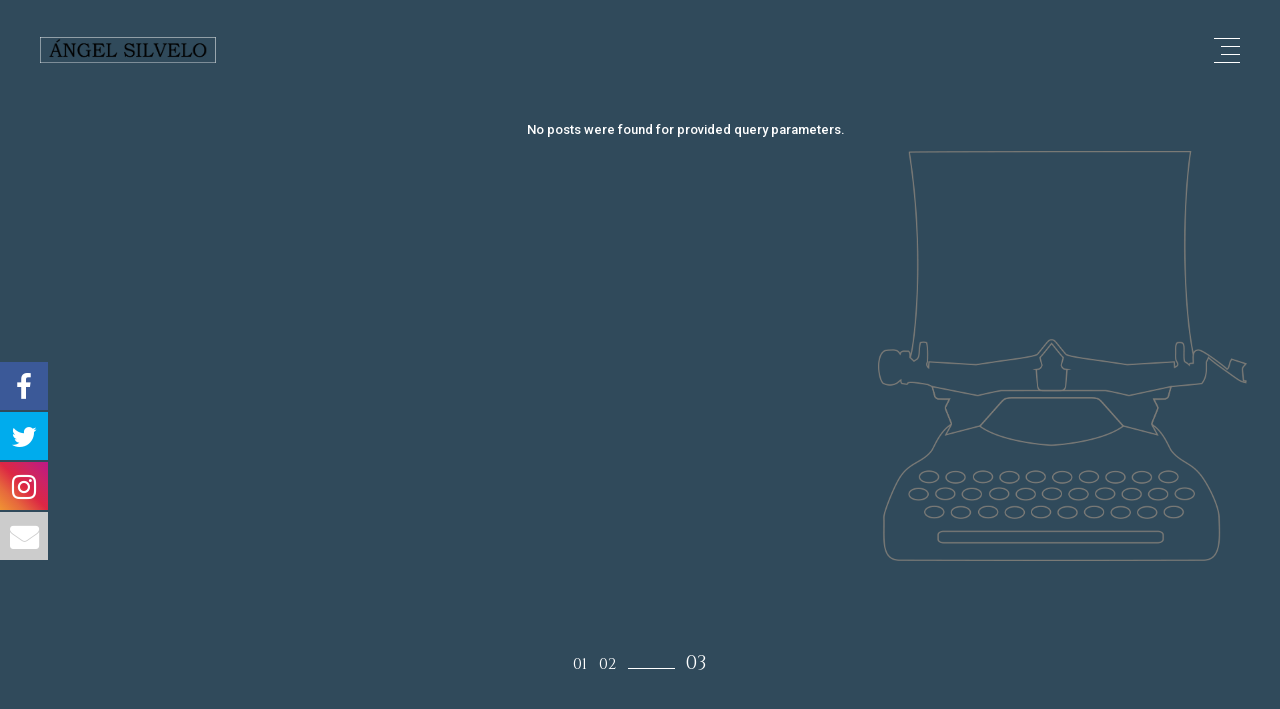

--- FILE ---
content_type: text/html; charset=UTF-8
request_url: https://angelsilvelo.com/fullscreen-showcase
body_size: 21041
content:
<!DOCTYPE html>
<html dir="ltr" lang="es"
	prefix="og: https://ogp.me/ns#" >
<head>
	<meta charset="UTF-8">
	<meta name="viewport" content="width=device-width, initial-scale=1, user-scalable=yes">
	<link rel="profile" href="https://gmpg.org/xfn/11">
	
	
	
			<style>
			.fuse_social_icons_links {
			    display: block;
			}
			.facebook-awesome-social::before {
			    content: "\f09a" !important;
			}
			
			.awesome-social-img img {
			    position: absolute;
			    top: 50%;
			    left: 50%;
			    transform: translate(-50%,-50%);
			}

			.awesome-social-img {
			    position: relative;
			}			
			.icon_wrapper .awesome-social {
			    font-family: 'FontAwesome' !important;
			}
			#icon_wrapper .fuse_social_icons_links .awesome-social {
			    font-family: "FontAwesome" !important;
			    ext-rendering: auto !important;
			    -webkit-font-smoothing: antialiased !important;
			    -moz-osx-font-smoothing: grayscale !important;
			}
									
			
			#icon_wrapper{
				position: fixed;
				top: 50%;
				left: 0px;
				z-index: 99999;
			}
			
			.awesome-social

			{

            margin-top:2px;

			color: #fff !important;

			text-align: center !important;

			display: block;

			
			line-height: 51px !important;

			width: 48px !important;

			height: 48px !important;

			font-size: 28px !important;

			


			}

			
			.fuse_social_icons_links

			{

			outline:0 !important;



			}

			.fuse_social_icons_links:hover{

			text-decoration:none !important;

			}

			
			.fb-awesome-social

			{

			background: #3b5998;
			border-color: #3b5998;
			
			}
			.facebook-awesome-social

			{

			background: #3b5998;
			border-color: #3b5998;
						}


			.tw-awesome-social

			{

			background:#00aced;
			border-color: #00aced;
			
			}
			.twitter-awesome-social

			{

			background:#00aced;
			border-color: #00aced;
			
			}
			.rss-awesome-social

			{

			background:#FA9B39;
			border-color: #FA9B39;
			
			}

			.linkedin-awesome-social

			{

			background:#007bb6;
			border-color: #007bb6;
						}

			.youtube-awesome-social

			{

			background:#bb0000;
			border-color: #bb0000;
						}

			.flickr-awesome-social

			{

			background: #ff0084;
			border-color: #ff0084;
						}

			.pinterest-awesome-social

			{

			background:#cb2027;
			border-color: #cb2027;
						}

			.stumbleupon-awesome-social

			{

			background:#f74425 ;
			border-color: #f74425;
						}

			.google-plus-awesome-social

			{

			background:#f74425 ;
			border-color: #f74425;
						}

			.instagram-awesome-social

			{

			    background: -moz-linear-gradient(45deg, #f09433 0%, #e6683c 25%, #dc2743 50%, #cc2366 75%, #bc1888 100%);
			    background: -webkit-linear-gradient(45deg, #f09433 0%,#e6683c 25%,#dc2743 50%,#cc2366 75%,#bc1888 100%);
			    background: linear-gradient(45deg, #f09433 0%,#e6683c 25%,#dc2743 50%,#cc2366 75%,#bc1888 100%);
			    filter: progid:DXImageTransform.Microsoft.gradient( startColorstr='#f09433', endColorstr='#bc1888',GradientType=1 );
			    border-color: #f09433;
					    

			}

			.tumblr-awesome-social

			{

			background: #32506d ;
			border-color: #32506d;
						}

			.vine-awesome-social

			{

			background: #00bf8f ;
			border-color: #00bf8f;
						}

            .vk-awesome-social {



            background: #45668e ;
            border-color: #45668e;
            
            }

            .soundcloud-awesome-social

                {

            background: #ff3300 ;
            border-color: #ff3300;
            
                }

                .reddit-awesome-social{



            background: #ff4500 ;
            border-color: #ff4500;

                            }

                .stack-awesome-social{



            background: #fe7a15 ;
            border-color: #fe7a15;
            
                }

                .behance-awesome-social{

            background: #1769ff ;
            border-color: #1769ff;
            
                }

                .github-awesome-social{

            background: #999999 ;
            border-color: #999999;
            


                }

                .envelope-awesome-social{

                  background: #ccc ;
 				  border-color: #ccc;                 
 				                  }

/*  Mobile */






/* Custom Background */


             




			</style>


		<!-- All in One SEO 4.2.4 - aioseo.com -->
		<meta name="robots" content="max-image-preview:large" />
		<link rel="canonical" href="https://angelsilvelo.com/fullscreen-showcase" />
		<meta name="generator" content="All in One SEO (AIOSEO) 4.2.4 " />
		<meta property="og:locale" content="es_ES" />
		<meta property="og:site_name" content="ANGEL SILVELO - Web del escritor Ángel Silvelo Gabriel. Novelas, premios literarios, blog y entrevistas" />
		<meta property="og:type" content="article" />
		<meta property="og:title" content="Fullscreen Showcase - ANGEL SILVELO" />
		<meta property="og:url" content="https://angelsilvelo.com/fullscreen-showcase" />
		<meta property="article:published_time" content="2020-09-11T12:22:57+00:00" />
		<meta property="article:modified_time" content="2020-09-11T12:22:57+00:00" />
		<meta name="twitter:card" content="summary_large_image" />
		<meta name="twitter:title" content="Fullscreen Showcase - ANGEL SILVELO" />
		<script type="application/ld+json" class="aioseo-schema">
			{"@context":"https:\/\/schema.org","@graph":[{"@type":"WebSite","@id":"https:\/\/angelsilvelo.com\/#website","url":"https:\/\/angelsilvelo.com\/","name":"ANGEL SILVELO","description":"Web del escritor \u00c1ngel Silvelo Gabriel. Novelas, premios literarios, blog y entrevistas","inLanguage":"es-ES","publisher":{"@id":"https:\/\/angelsilvelo.com\/#organization"}},{"@type":"Organization","@id":"https:\/\/angelsilvelo.com\/#organization","name":"ANGEL SILVELO","url":"https:\/\/angelsilvelo.com\/"},{"@type":"BreadcrumbList","@id":"https:\/\/angelsilvelo.com\/fullscreen-showcase#breadcrumblist","itemListElement":[{"@type":"ListItem","@id":"https:\/\/angelsilvelo.com\/#listItem","position":1,"item":{"@type":"WebPage","@id":"https:\/\/angelsilvelo.com\/","name":"Inicio","description":"Aqu\u00ed podr\u00e1s encontrar informaci\u00f3n sobre mis novelas y premios literarios; consultar mi blog, y los v\u00eddeos y entrevistas acerca de mis publicaciones. Tambi\u00e9n podr\u00e1s leer algunos de mis relatos cortos y microrrelatos. \u00c1ngel Silvelo publicaciones Presentaci\u00f3n en feria del libro 2022 leer m\u00e1s rese\u00f1as del libro - \u2018\u2019Fundiendo a negro para","url":"https:\/\/angelsilvelo.com\/"},"nextItem":"https:\/\/angelsilvelo.com\/fullscreen-showcase#listItem"},{"@type":"ListItem","@id":"https:\/\/angelsilvelo.com\/fullscreen-showcase#listItem","position":2,"item":{"@type":"WebPage","@id":"https:\/\/angelsilvelo.com\/fullscreen-showcase","name":"Fullscreen Showcase","url":"https:\/\/angelsilvelo.com\/fullscreen-showcase"},"previousItem":"https:\/\/angelsilvelo.com\/#listItem"}]},{"@type":"WebPage","@id":"https:\/\/angelsilvelo.com\/fullscreen-showcase#webpage","url":"https:\/\/angelsilvelo.com\/fullscreen-showcase","name":"Fullscreen Showcase - ANGEL SILVELO","inLanguage":"es-ES","isPartOf":{"@id":"https:\/\/angelsilvelo.com\/#website"},"breadcrumb":{"@id":"https:\/\/angelsilvelo.com\/fullscreen-showcase#breadcrumblist"},"datePublished":"2020-09-11T12:22:57+00:00","dateModified":"2020-09-11T12:22:57+00:00"}]}
		</script>
		<!-- All in One SEO -->


	<!-- This site is optimized with the Yoast SEO plugin v19.6.1 - https://yoast.com/wordpress/plugins/seo/ -->
	<title>Fullscreen Showcase - ANGEL SILVELO</title>
	<link rel="canonical" href="https://angelsilvelo.com/fullscreen-showcase" />
	<meta property="og:locale" content="es_ES" />
	<meta property="og:type" content="article" />
	<meta property="og:title" content="Fullscreen Showcase - ANGEL SILVELO" />
	<meta property="og:url" content="https://angelsilvelo.com/fullscreen-showcase" />
	<meta property="og:site_name" content="ANGEL SILVELO" />
	<meta name="twitter:card" content="summary_large_image" />
	<script type="application/ld+json" class="yoast-schema-graph">{"@context":"https://schema.org","@graph":[{"@type":"WebPage","@id":"https://angelsilvelo.com/fullscreen-showcase","url":"https://angelsilvelo.com/fullscreen-showcase","name":"Fullscreen Showcase - ANGEL SILVELO","isPartOf":{"@id":"https://angelsilvelo.com/#website"},"datePublished":"2020-09-11T12:22:57+00:00","dateModified":"2020-09-11T12:22:57+00:00","breadcrumb":{"@id":"https://angelsilvelo.com/fullscreen-showcase#breadcrumb"},"inLanguage":"es","potentialAction":[{"@type":"ReadAction","target":["https://angelsilvelo.com/fullscreen-showcase"]}]},{"@type":"BreadcrumbList","@id":"https://angelsilvelo.com/fullscreen-showcase#breadcrumb","itemListElement":[{"@type":"ListItem","position":1,"name":"Portada","item":"https://angelsilvelo.com/"},{"@type":"ListItem","position":2,"name":"Fullscreen Showcase"}]},{"@type":"WebSite","@id":"https://angelsilvelo.com/#website","url":"https://angelsilvelo.com/","name":"ANGEL SILVELO","description":"Web del escritor Ángel Silvelo Gabriel. Novelas, premios literarios, blog y entrevistas","publisher":{"@id":"https://angelsilvelo.com/#organization"},"potentialAction":[{"@type":"SearchAction","target":{"@type":"EntryPoint","urlTemplate":"https://angelsilvelo.com/?s={search_term_string}"},"query-input":"required name=search_term_string"}],"inLanguage":"es"},{"@type":"Organization","@id":"https://angelsilvelo.com/#organization","name":"ANGEL SILVELO","url":"https://angelsilvelo.com/","sameAs":[],"logo":{"@type":"ImageObject","inLanguage":"es","@id":"https://angelsilvelo.com/#/schema/logo/image/","url":"https://angelsilvelo.com/wp-content/uploads/2022/09/ANGEL-SILVELO-LOGO_ACN.png","contentUrl":"https://angelsilvelo.com/wp-content/uploads/2022/09/ANGEL-SILVELO-LOGO_ACN.png","width":871,"height":129,"caption":"ANGEL SILVELO"},"image":{"@id":"https://angelsilvelo.com/#/schema/logo/image/"}}]}</script>
	<!-- / Yoast SEO plugin. -->


<link rel='dns-prefetch' href='//www.googletagmanager.com' />
<link rel='dns-prefetch' href='//fonts.googleapis.com' />
<link rel="alternate" type="application/rss+xml" title="ANGEL SILVELO &raquo; Feed" href="https://angelsilvelo.com/feed" />
<link rel="alternate" type="application/rss+xml" title="ANGEL SILVELO &raquo; Feed de los comentarios" href="https://angelsilvelo.com/comments/feed" />
<link rel="alternate" title="oEmbed (JSON)" type="application/json+oembed" href="https://angelsilvelo.com/wp-json/oembed/1.0/embed?url=https%3A%2F%2Fangelsilvelo.com%2Ffullscreen-showcase" />
<link rel="alternate" title="oEmbed (XML)" type="text/xml+oembed" href="https://angelsilvelo.com/wp-json/oembed/1.0/embed?url=https%3A%2F%2Fangelsilvelo.com%2Ffullscreen-showcase&#038;format=xml" />
<style id='wp-img-auto-sizes-contain-inline-css' type='text/css'>
img:is([sizes=auto i],[sizes^="auto," i]){contain-intrinsic-size:3000px 1500px}
/*# sourceURL=wp-img-auto-sizes-contain-inline-css */
</style>
<link rel='stylesheet' id='sbi_styles-css' href='https://angelsilvelo.com/wp-content/plugins/instagram-feed/css/sbi-styles.min.css?ver=6.0.6' type='text/css' media='all' />
<link rel='stylesheet' id='dripicons-css' href='https://angelsilvelo.com/wp-content/plugins/belletrist-core/inc/icons/dripicons/assets/css/dripicons.min.css?ver=6.9' type='text/css' media='all' />
<link rel='stylesheet' id='elegant-icons-css' href='https://angelsilvelo.com/wp-content/plugins/belletrist-core/inc/icons/elegant-icons/assets/css/elegant-icons.min.css?ver=6.9' type='text/css' media='all' />
<link rel='stylesheet' id='font-awesome-css' href='https://angelsilvelo.com/wp-content/plugins/belletrist-core/inc/icons/font-awesome/assets/css/all.min.css?ver=6.9' type='text/css' media='all' />
<link rel='stylesheet' id='ionicons-css' href='https://angelsilvelo.com/wp-content/plugins/belletrist-core/inc/icons/ionicons/assets/css/ionicons.min.css?ver=6.9' type='text/css' media='all' />
<link rel='stylesheet' id='linea-icons-css' href='https://angelsilvelo.com/wp-content/plugins/belletrist-core/inc/icons/linea-icons/assets/css/linea-icons.min.css?ver=6.9' type='text/css' media='all' />
<link rel='stylesheet' id='linear-icons-css' href='https://angelsilvelo.com/wp-content/plugins/belletrist-core/inc/icons/linear-icons/assets/css/linear-icons.min.css?ver=6.9' type='text/css' media='all' />
<link rel='stylesheet' id='material-icons-css' href='https://fonts.googleapis.com/icon?family=Material+Icons&#038;ver=6.9' type='text/css' media='all' />
<link rel='stylesheet' id='simple-line-icons-css' href='https://angelsilvelo.com/wp-content/plugins/belletrist-core/inc/icons/simple-line-icons/assets/css/simple-line-icons.min.css?ver=6.9' type='text/css' media='all' />
<style id='wp-emoji-styles-inline-css' type='text/css'>

	img.wp-smiley, img.emoji {
		display: inline !important;
		border: none !important;
		box-shadow: none !important;
		height: 1em !important;
		width: 1em !important;
		margin: 0 0.07em !important;
		vertical-align: -0.1em !important;
		background: none !important;
		padding: 0 !important;
	}
/*# sourceURL=wp-emoji-styles-inline-css */
</style>
<link rel='stylesheet' id='wp-block-library-css' href='https://angelsilvelo.com/wp-includes/css/dist/block-library/style.min.css?ver=6.9' type='text/css' media='all' />
<style id='global-styles-inline-css' type='text/css'>
:root{--wp--preset--aspect-ratio--square: 1;--wp--preset--aspect-ratio--4-3: 4/3;--wp--preset--aspect-ratio--3-4: 3/4;--wp--preset--aspect-ratio--3-2: 3/2;--wp--preset--aspect-ratio--2-3: 2/3;--wp--preset--aspect-ratio--16-9: 16/9;--wp--preset--aspect-ratio--9-16: 9/16;--wp--preset--color--black: #000000;--wp--preset--color--cyan-bluish-gray: #abb8c3;--wp--preset--color--white: #ffffff;--wp--preset--color--pale-pink: #f78da7;--wp--preset--color--vivid-red: #cf2e2e;--wp--preset--color--luminous-vivid-orange: #ff6900;--wp--preset--color--luminous-vivid-amber: #fcb900;--wp--preset--color--light-green-cyan: #7bdcb5;--wp--preset--color--vivid-green-cyan: #00d084;--wp--preset--color--pale-cyan-blue: #8ed1fc;--wp--preset--color--vivid-cyan-blue: #0693e3;--wp--preset--color--vivid-purple: #9b51e0;--wp--preset--gradient--vivid-cyan-blue-to-vivid-purple: linear-gradient(135deg,rgb(6,147,227) 0%,rgb(155,81,224) 100%);--wp--preset--gradient--light-green-cyan-to-vivid-green-cyan: linear-gradient(135deg,rgb(122,220,180) 0%,rgb(0,208,130) 100%);--wp--preset--gradient--luminous-vivid-amber-to-luminous-vivid-orange: linear-gradient(135deg,rgb(252,185,0) 0%,rgb(255,105,0) 100%);--wp--preset--gradient--luminous-vivid-orange-to-vivid-red: linear-gradient(135deg,rgb(255,105,0) 0%,rgb(207,46,46) 100%);--wp--preset--gradient--very-light-gray-to-cyan-bluish-gray: linear-gradient(135deg,rgb(238,238,238) 0%,rgb(169,184,195) 100%);--wp--preset--gradient--cool-to-warm-spectrum: linear-gradient(135deg,rgb(74,234,220) 0%,rgb(151,120,209) 20%,rgb(207,42,186) 40%,rgb(238,44,130) 60%,rgb(251,105,98) 80%,rgb(254,248,76) 100%);--wp--preset--gradient--blush-light-purple: linear-gradient(135deg,rgb(255,206,236) 0%,rgb(152,150,240) 100%);--wp--preset--gradient--blush-bordeaux: linear-gradient(135deg,rgb(254,205,165) 0%,rgb(254,45,45) 50%,rgb(107,0,62) 100%);--wp--preset--gradient--luminous-dusk: linear-gradient(135deg,rgb(255,203,112) 0%,rgb(199,81,192) 50%,rgb(65,88,208) 100%);--wp--preset--gradient--pale-ocean: linear-gradient(135deg,rgb(255,245,203) 0%,rgb(182,227,212) 50%,rgb(51,167,181) 100%);--wp--preset--gradient--electric-grass: linear-gradient(135deg,rgb(202,248,128) 0%,rgb(113,206,126) 100%);--wp--preset--gradient--midnight: linear-gradient(135deg,rgb(2,3,129) 0%,rgb(40,116,252) 100%);--wp--preset--font-size--small: 13px;--wp--preset--font-size--medium: 20px;--wp--preset--font-size--large: 36px;--wp--preset--font-size--x-large: 42px;--wp--preset--spacing--20: 0.44rem;--wp--preset--spacing--30: 0.67rem;--wp--preset--spacing--40: 1rem;--wp--preset--spacing--50: 1.5rem;--wp--preset--spacing--60: 2.25rem;--wp--preset--spacing--70: 3.38rem;--wp--preset--spacing--80: 5.06rem;--wp--preset--shadow--natural: 6px 6px 9px rgba(0, 0, 0, 0.2);--wp--preset--shadow--deep: 12px 12px 50px rgba(0, 0, 0, 0.4);--wp--preset--shadow--sharp: 6px 6px 0px rgba(0, 0, 0, 0.2);--wp--preset--shadow--outlined: 6px 6px 0px -3px rgb(255, 255, 255), 6px 6px rgb(0, 0, 0);--wp--preset--shadow--crisp: 6px 6px 0px rgb(0, 0, 0);}:where(.is-layout-flex){gap: 0.5em;}:where(.is-layout-grid){gap: 0.5em;}body .is-layout-flex{display: flex;}.is-layout-flex{flex-wrap: wrap;align-items: center;}.is-layout-flex > :is(*, div){margin: 0;}body .is-layout-grid{display: grid;}.is-layout-grid > :is(*, div){margin: 0;}:where(.wp-block-columns.is-layout-flex){gap: 2em;}:where(.wp-block-columns.is-layout-grid){gap: 2em;}:where(.wp-block-post-template.is-layout-flex){gap: 1.25em;}:where(.wp-block-post-template.is-layout-grid){gap: 1.25em;}.has-black-color{color: var(--wp--preset--color--black) !important;}.has-cyan-bluish-gray-color{color: var(--wp--preset--color--cyan-bluish-gray) !important;}.has-white-color{color: var(--wp--preset--color--white) !important;}.has-pale-pink-color{color: var(--wp--preset--color--pale-pink) !important;}.has-vivid-red-color{color: var(--wp--preset--color--vivid-red) !important;}.has-luminous-vivid-orange-color{color: var(--wp--preset--color--luminous-vivid-orange) !important;}.has-luminous-vivid-amber-color{color: var(--wp--preset--color--luminous-vivid-amber) !important;}.has-light-green-cyan-color{color: var(--wp--preset--color--light-green-cyan) !important;}.has-vivid-green-cyan-color{color: var(--wp--preset--color--vivid-green-cyan) !important;}.has-pale-cyan-blue-color{color: var(--wp--preset--color--pale-cyan-blue) !important;}.has-vivid-cyan-blue-color{color: var(--wp--preset--color--vivid-cyan-blue) !important;}.has-vivid-purple-color{color: var(--wp--preset--color--vivid-purple) !important;}.has-black-background-color{background-color: var(--wp--preset--color--black) !important;}.has-cyan-bluish-gray-background-color{background-color: var(--wp--preset--color--cyan-bluish-gray) !important;}.has-white-background-color{background-color: var(--wp--preset--color--white) !important;}.has-pale-pink-background-color{background-color: var(--wp--preset--color--pale-pink) !important;}.has-vivid-red-background-color{background-color: var(--wp--preset--color--vivid-red) !important;}.has-luminous-vivid-orange-background-color{background-color: var(--wp--preset--color--luminous-vivid-orange) !important;}.has-luminous-vivid-amber-background-color{background-color: var(--wp--preset--color--luminous-vivid-amber) !important;}.has-light-green-cyan-background-color{background-color: var(--wp--preset--color--light-green-cyan) !important;}.has-vivid-green-cyan-background-color{background-color: var(--wp--preset--color--vivid-green-cyan) !important;}.has-pale-cyan-blue-background-color{background-color: var(--wp--preset--color--pale-cyan-blue) !important;}.has-vivid-cyan-blue-background-color{background-color: var(--wp--preset--color--vivid-cyan-blue) !important;}.has-vivid-purple-background-color{background-color: var(--wp--preset--color--vivid-purple) !important;}.has-black-border-color{border-color: var(--wp--preset--color--black) !important;}.has-cyan-bluish-gray-border-color{border-color: var(--wp--preset--color--cyan-bluish-gray) !important;}.has-white-border-color{border-color: var(--wp--preset--color--white) !important;}.has-pale-pink-border-color{border-color: var(--wp--preset--color--pale-pink) !important;}.has-vivid-red-border-color{border-color: var(--wp--preset--color--vivid-red) !important;}.has-luminous-vivid-orange-border-color{border-color: var(--wp--preset--color--luminous-vivid-orange) !important;}.has-luminous-vivid-amber-border-color{border-color: var(--wp--preset--color--luminous-vivid-amber) !important;}.has-light-green-cyan-border-color{border-color: var(--wp--preset--color--light-green-cyan) !important;}.has-vivid-green-cyan-border-color{border-color: var(--wp--preset--color--vivid-green-cyan) !important;}.has-pale-cyan-blue-border-color{border-color: var(--wp--preset--color--pale-cyan-blue) !important;}.has-vivid-cyan-blue-border-color{border-color: var(--wp--preset--color--vivid-cyan-blue) !important;}.has-vivid-purple-border-color{border-color: var(--wp--preset--color--vivid-purple) !important;}.has-vivid-cyan-blue-to-vivid-purple-gradient-background{background: var(--wp--preset--gradient--vivid-cyan-blue-to-vivid-purple) !important;}.has-light-green-cyan-to-vivid-green-cyan-gradient-background{background: var(--wp--preset--gradient--light-green-cyan-to-vivid-green-cyan) !important;}.has-luminous-vivid-amber-to-luminous-vivid-orange-gradient-background{background: var(--wp--preset--gradient--luminous-vivid-amber-to-luminous-vivid-orange) !important;}.has-luminous-vivid-orange-to-vivid-red-gradient-background{background: var(--wp--preset--gradient--luminous-vivid-orange-to-vivid-red) !important;}.has-very-light-gray-to-cyan-bluish-gray-gradient-background{background: var(--wp--preset--gradient--very-light-gray-to-cyan-bluish-gray) !important;}.has-cool-to-warm-spectrum-gradient-background{background: var(--wp--preset--gradient--cool-to-warm-spectrum) !important;}.has-blush-light-purple-gradient-background{background: var(--wp--preset--gradient--blush-light-purple) !important;}.has-blush-bordeaux-gradient-background{background: var(--wp--preset--gradient--blush-bordeaux) !important;}.has-luminous-dusk-gradient-background{background: var(--wp--preset--gradient--luminous-dusk) !important;}.has-pale-ocean-gradient-background{background: var(--wp--preset--gradient--pale-ocean) !important;}.has-electric-grass-gradient-background{background: var(--wp--preset--gradient--electric-grass) !important;}.has-midnight-gradient-background{background: var(--wp--preset--gradient--midnight) !important;}.has-small-font-size{font-size: var(--wp--preset--font-size--small) !important;}.has-medium-font-size{font-size: var(--wp--preset--font-size--medium) !important;}.has-large-font-size{font-size: var(--wp--preset--font-size--large) !important;}.has-x-large-font-size{font-size: var(--wp--preset--font-size--x-large) !important;}
/*# sourceURL=global-styles-inline-css */
</style>

<style id='classic-theme-styles-inline-css' type='text/css'>
/*! This file is auto-generated */
.wp-block-button__link{color:#fff;background-color:#32373c;border-radius:9999px;box-shadow:none;text-decoration:none;padding:calc(.667em + 2px) calc(1.333em + 2px);font-size:1.125em}.wp-block-file__button{background:#32373c;color:#fff;text-decoration:none}
/*# sourceURL=/wp-includes/css/classic-themes.min.css */
</style>
<link rel='stylesheet' id='contact-form-7-css' href='https://angelsilvelo.com/wp-content/plugins/contact-form-7/includes/css/styles.css?ver=5.6.1' type='text/css' media='all' />
<link rel='stylesheet' id='ctf_styles-css' href='https://angelsilvelo.com/wp-content/plugins/custom-twitter-feeds/css/ctf-styles.min.css?ver=1.8.4' type='text/css' media='all' />
<link rel='stylesheet' id='fontawesome-css' href='https://angelsilvelo.com/wp-content/plugins/fuse-social-floating-sidebar/inc/font-awesome/css/font-awesome.min.css?ver=6.9' type='text/css' media='all' />
<link rel='stylesheet' id='rs-plugin-settings-css' href='https://angelsilvelo.com/wp-content/plugins/revslider/public/assets/css/rs6.css?ver=6.4.11' type='text/css' media='all' />
<style id='rs-plugin-settings-inline-css' type='text/css'>
#rs-demo-id {}
/*# sourceURL=rs-plugin-settings-inline-css */
</style>
<link rel='stylesheet' id='swiper-css' href='https://angelsilvelo.com/wp-content/plugins/qi-addons-for-elementor/assets/plugins/swiper/swiper.min.css?ver=6.9' type='text/css' media='all' />
<link rel='stylesheet' id='qi-addons-for-elementor-grid-style-css' href='https://angelsilvelo.com/wp-content/plugins/qi-addons-for-elementor/assets/css/grid.min.css?ver=6.9' type='text/css' media='all' />
<link rel='stylesheet' id='qi-addons-for-elementor-helper-parts-style-css' href='https://angelsilvelo.com/wp-content/plugins/qi-addons-for-elementor/assets/css/helper-parts.min.css?ver=6.9' type='text/css' media='all' />
<link rel='stylesheet' id='qi-addons-for-elementor-style-css' href='https://angelsilvelo.com/wp-content/plugins/qi-addons-for-elementor/assets/css/main.min.css?ver=6.9' type='text/css' media='all' />
<link rel='stylesheet' id='select2-css' href='https://angelsilvelo.com/wp-content/plugins/qode-framework/inc/common/assets/plugins/select2/select2.min.css?ver=6.9' type='text/css' media='all' />
<link rel='stylesheet' id='belletrist-core-dashboard-style-css' href='https://angelsilvelo.com/wp-content/plugins/belletrist-core/inc/core-dashboard/assets/css/core-dashboard.min.css?ver=6.9' type='text/css' media='all' />
<link rel='stylesheet' id='perfect-scrollbar-css' href='https://angelsilvelo.com/wp-content/plugins/belletrist-core/assets/plugins/perfect-scrollbar/perfect-scrollbar.css?ver=6.9' type='text/css' media='all' />
<link rel='stylesheet' id='belletrist-main-css' href='https://angelsilvelo.com/wp-content/themes/belletrist/assets/css/main.min.css?ver=6.9' type='text/css' media='all' />
<link rel='stylesheet' id='belletrist-core-style-css' href='https://angelsilvelo.com/wp-content/plugins/belletrist-core/assets/css/belletrist-core.min.css?ver=6.9' type='text/css' media='all' />
<link rel='stylesheet' id='magnific-popup-css' href='https://angelsilvelo.com/wp-content/themes/belletrist/assets/plugins/magnific-popup/magnific-popup.css?ver=6.9' type='text/css' media='all' />
<link rel='stylesheet' id='belletrist-google-fonts-css' href='https://fonts.googleapis.com/css?family=Cinzel%3A300%2C400%2C400i%2C500%2C600%2C700%7CPlayfair+Display%3A300%2C400%2C400i%2C500%2C600%2C700%7CCormorant+Garamond%3A300%2C400%2C400i%2C500%2C600%2C700%7COpen+Sans%3A300%2C400%2C400i%2C500%2C600%2C700%7CRoboto%3A300%2C400%2C400i%2C500%2C600%2C700%7CEncode+Sans+Expanded%3A300%2C400%2C400i%2C500%2C600%2C700&#038;subset=latin-ext%2Clatin%2Ccyrillic%2Ccyrillic-ext&#038;ver=1.0.0' type='text/css' media='all' />
<link rel='stylesheet' id='belletrist-style-css' href='https://angelsilvelo.com/wp-content/themes/belletrist/style.css?ver=6.9' type='text/css' media='all' />
<style id='belletrist-style-inline-css' type='text/css'>
#qodef-page-outer { margin-top: -100px;}@media only screen and (max-width: 1024px) { #qodef-page-outer { margin-top: -70px;}}#qodef-page-footer-top-area { background-color: #000000;}#qodef-page-footer-bottom-area { background-color: #000000;}#qodef-page-inner { padding: 0 0 0 0;}@media only screen and (max-width: 1024px) { #qodef-page-inner { padding: 0 0 0 0;}}.qodef-page-title .qodef-m-content { padding-top: 100px;}@media only screen and (max-width: 1024px) { .qodef-page-title .qodef-m-content { padding-top: 70px;}}.qodef-header--minimal #qodef-page-header { background-color: transparent;}.qodef-mobile-header--minimal #qodef-mobile-header-navigation .qodef-m-inner { background-color: transparent;}.qodef-mobile-header--minimal #qodef-mobile-header-navigation .qodef-m-inner { color: #ffffff;}.qodef-mobile-header--minimal #qodef-page-mobile-header { background-color: transparent;}.qodef-mobile-header--minimal #qodef-page-mobile-header .qodef-opener-icon .qodef-m-icon { color: #ffffff;}@media only screen and (max-width: 680px){h1 { font-size: 45px;}h2 { font-size: 35px;}}
/*# sourceURL=belletrist-style-inline-css */
</style>
<link rel='stylesheet' id='simple-social-icons-font-css' href='https://angelsilvelo.com/wp-content/plugins/simple-social-icons/css/style.css?ver=3.0.2' type='text/css' media='all' />
<link rel='stylesheet' id='belletrist-core-elementor-css' href='https://angelsilvelo.com/wp-content/plugins/belletrist-core/inc/plugins/elementor/assets/css/elementor.min.css?ver=6.9' type='text/css' media='all' />
<link rel='stylesheet' id='elementor-icons-css' href='https://angelsilvelo.com/wp-content/plugins/elementor/assets/lib/eicons/css/elementor-icons.min.css?ver=5.15.0' type='text/css' media='all' />
<link rel='stylesheet' id='elementor-frontend-css' href='https://angelsilvelo.com/wp-content/plugins/elementor/assets/css/frontend-lite.min.css?ver=3.6.5' type='text/css' media='all' />
<link rel='stylesheet' id='elementor-post-13-css' href='https://angelsilvelo.com/wp-content/uploads/elementor/css/post-13.css?ver=1654262985' type='text/css' media='all' />
<link rel='stylesheet' id='font-awesome-5-all-css' href='https://angelsilvelo.com/wp-content/plugins/elementor/assets/lib/font-awesome/css/all.min.css?ver=3.6.5' type='text/css' media='all' />
<link rel='stylesheet' id='font-awesome-4-shim-css' href='https://angelsilvelo.com/wp-content/plugins/elementor/assets/lib/font-awesome/css/v4-shims.min.css?ver=3.6.5' type='text/css' media='all' />
<link rel='stylesheet' id='elementor-global-css' href='https://angelsilvelo.com/wp-content/uploads/elementor/css/global.css?ver=1654262985' type='text/css' media='all' />
<link rel='stylesheet' id='elementor-post-2319-css' href='https://angelsilvelo.com/wp-content/uploads/elementor/css/post-2319.css?ver=1654459772' type='text/css' media='all' />
<link rel='stylesheet' id='google-fonts-1-css' href='https://fonts.googleapis.com/css?family=Roboto%3A100%2C100italic%2C200%2C200italic%2C300%2C300italic%2C400%2C400italic%2C500%2C500italic%2C600%2C600italic%2C700%2C700italic%2C800%2C800italic%2C900%2C900italic%7CRoboto+Slab%3A100%2C100italic%2C200%2C200italic%2C300%2C300italic%2C400%2C400italic%2C500%2C500italic%2C600%2C600italic%2C700%2C700italic%2C800%2C800italic%2C900%2C900italic&#038;display=auto&#038;ver=6.9' type='text/css' media='all' />
<script type="text/javascript" src="https://angelsilvelo.com/wp-includes/js/jquery/jquery.min.js?ver=3.7.1" id="jquery-core-js"></script>
<script type="text/javascript" src="https://angelsilvelo.com/wp-includes/js/jquery/jquery-migrate.min.js?ver=3.4.1" id="jquery-migrate-js"></script>
<script type="text/javascript" id="fuse-social-script-js-extra">
/* <![CDATA[ */
var fuse_social = {"ajax_url":"https://angelsilvelo.com/wp-admin/admin-ajax.php"};
//# sourceURL=fuse-social-script-js-extra
/* ]]> */
</script>
<script type="text/javascript" src="https://angelsilvelo.com/wp-content/plugins/fuse-social-floating-sidebar/inc/js/fuse_script.js?ver=976875385" id="fuse-social-script-js"></script>
<script type="text/javascript" src="https://angelsilvelo.com/wp-content/plugins/revslider/public/assets/js/rbtools.min.js?ver=6.4.8" id="tp-tools-js"></script>
<script type="text/javascript" src="https://angelsilvelo.com/wp-content/plugins/revslider/public/assets/js/rs6.min.js?ver=6.4.11" id="revmin-js"></script>

<!-- Fragmento de código de Google Analytics añadido por Site Kit -->
<script type="text/javascript" src="https://www.googletagmanager.com/gtag/js?id=UA-240120900-1" id="google_gtagjs-js" async></script>
<script type="text/javascript" id="google_gtagjs-js-after">
/* <![CDATA[ */
window.dataLayer = window.dataLayer || [];function gtag(){dataLayer.push(arguments);}
gtag('set', 'linker', {"domains":["angelsilvelo.com"]} );
gtag("js", new Date());
gtag("set", "developer_id.dZTNiMT", true);
gtag("config", "UA-240120900-1", {"anonymize_ip":true});
gtag("config", "G-00T2FMS651");
//# sourceURL=google_gtagjs-js-after
/* ]]> */
</script>

<!-- Final del fragmento de código de Google Analytics añadido por Site Kit -->
<script type="text/javascript" src="https://angelsilvelo.com/wp-content/plugins/elementor/assets/lib/font-awesome/js/v4-shims.min.js?ver=3.6.5" id="font-awesome-4-shim-js"></script>
<link rel="https://api.w.org/" href="https://angelsilvelo.com/wp-json/" /><link rel="alternate" title="JSON" type="application/json" href="https://angelsilvelo.com/wp-json/wp/v2/pages/2319" /><link rel="EditURI" type="application/rsd+xml" title="RSD" href="https://angelsilvelo.com/xmlrpc.php?rsd" />
<meta name="generator" content="WordPress 6.9" />
<link rel='shortlink' href='https://angelsilvelo.com/?p=2319' />
<meta name="framework" content="Redux 4.1.29" /><meta name="generator" content="Site Kit by Google 1.82.0" />
<meta name="description" content="Página web del escritor Ángel Silvelo Gabriel. Comunicaciones rotas o comunicadas a destiempo. Publicaciones, relatos y blog-Fragmentos de Ángel Silvelo." />
<meta name="generator" content="Powered by Slider Revolution 6.4.11 - responsive, Mobile-Friendly Slider Plugin for WordPress with comfortable drag and drop interface." />
<link rel="icon" href="https://angelsilvelo.com/wp-content/uploads/2022/09/cropped-a-32x32.jpg" sizes="32x32" />
<link rel="icon" href="https://angelsilvelo.com/wp-content/uploads/2022/09/cropped-a-192x192.jpg" sizes="192x192" />
<link rel="apple-touch-icon" href="https://angelsilvelo.com/wp-content/uploads/2022/09/cropped-a-180x180.jpg" />
<meta name="msapplication-TileImage" content="https://angelsilvelo.com/wp-content/uploads/2022/09/cropped-a-270x270.jpg" />
<script type="text/javascript">function setREVStartSize(e){
			//window.requestAnimationFrame(function() {				 
				window.RSIW = window.RSIW===undefined ? window.innerWidth : window.RSIW;	
				window.RSIH = window.RSIH===undefined ? window.innerHeight : window.RSIH;	
				try {								
					var pw = document.getElementById(e.c).parentNode.offsetWidth,
						newh;
					pw = pw===0 || isNaN(pw) ? window.RSIW : pw;
					e.tabw = e.tabw===undefined ? 0 : parseInt(e.tabw);
					e.thumbw = e.thumbw===undefined ? 0 : parseInt(e.thumbw);
					e.tabh = e.tabh===undefined ? 0 : parseInt(e.tabh);
					e.thumbh = e.thumbh===undefined ? 0 : parseInt(e.thumbh);
					e.tabhide = e.tabhide===undefined ? 0 : parseInt(e.tabhide);
					e.thumbhide = e.thumbhide===undefined ? 0 : parseInt(e.thumbhide);
					e.mh = e.mh===undefined || e.mh=="" || e.mh==="auto" ? 0 : parseInt(e.mh,0);		
					if(e.layout==="fullscreen" || e.l==="fullscreen") 						
						newh = Math.max(e.mh,window.RSIH);					
					else{					
						e.gw = Array.isArray(e.gw) ? e.gw : [e.gw];
						for (var i in e.rl) if (e.gw[i]===undefined || e.gw[i]===0) e.gw[i] = e.gw[i-1];					
						e.gh = e.el===undefined || e.el==="" || (Array.isArray(e.el) && e.el.length==0)? e.gh : e.el;
						e.gh = Array.isArray(e.gh) ? e.gh : [e.gh];
						for (var i in e.rl) if (e.gh[i]===undefined || e.gh[i]===0) e.gh[i] = e.gh[i-1];
											
						var nl = new Array(e.rl.length),
							ix = 0,						
							sl;					
						e.tabw = e.tabhide>=pw ? 0 : e.tabw;
						e.thumbw = e.thumbhide>=pw ? 0 : e.thumbw;
						e.tabh = e.tabhide>=pw ? 0 : e.tabh;
						e.thumbh = e.thumbhide>=pw ? 0 : e.thumbh;					
						for (var i in e.rl) nl[i] = e.rl[i]<window.RSIW ? 0 : e.rl[i];
						sl = nl[0];									
						for (var i in nl) if (sl>nl[i] && nl[i]>0) { sl = nl[i]; ix=i;}															
						var m = pw>(e.gw[ix]+e.tabw+e.thumbw) ? 1 : (pw-(e.tabw+e.thumbw)) / (e.gw[ix]);					
						newh =  (e.gh[ix] * m) + (e.tabh + e.thumbh);
					}				
					if(window.rs_init_css===undefined) window.rs_init_css = document.head.appendChild(document.createElement("style"));					
					document.getElementById(e.c).height = newh+"px";
					window.rs_init_css.innerHTML += "#"+e.c+"_wrapper { height: "+newh+"px }";				
				} catch(e){
					console.log("Failure at Presize of Slider:" + e)
				}					   
			//});
		  };</script>
		<style type="text/css" id="wp-custom-css">
			@import
url('https://fonts.googleapis.com/css?family=Roboto')		</style>
		</head>
<body class="wp-singular page-template page-template-page-full-width page-template-page-full-width-php page page-id-2319 wp-theme-belletrist qode-framework-1.1.3 qodef-qi--no-touch qi-addons-for-elementor-1.5.4 qodef-age-verification--opened qodef-back-to-top--enabled  qodef-content-grid-1300 qodef-content-behind-header qodef-header--light qodef-header--minimal qodef-header-appearance--sticky qodef-mobile-header--minimal qodef-drop-down-second--full-width qodef-drop-down-second--animate-height qodef-subscribe-popup--show belletrist-core-1.0 belletrist-1.1 qodef-search--fullscreen elementor-default elementor-kit-13 elementor-page elementor-page-2319" itemscope itemtype="https://schema.org/WebPage">
		<div id="qodef-page-wrapper" class="">
		<header id="qodef-page-header">
		<div id="qodef-page-header-inner" >
		<a itemprop="url" class="qodef-header-logo-link qodef-height--not-set" href="https://angelsilvelo.com/"  rel="home">
	<img width="871" height="129" src="https://angelsilvelo.com/wp-content/uploads/2022/09/ANGEL-SILVELO-LOGO_ACN.png" class="qodef-header-logo-image qodef--main" alt="logo main" itemprop="image" srcset="https://angelsilvelo.com/wp-content/uploads/2022/09/ANGEL-SILVELO-LOGO_ACN.png 871w, https://angelsilvelo.com/wp-content/uploads/2022/09/ANGEL-SILVELO-LOGO_ACN-300x44.png 300w, https://angelsilvelo.com/wp-content/uploads/2022/09/ANGEL-SILVELO-LOGO_ACN-768x114.png 768w" sizes="(max-width: 871px) 100vw, 871px" />	<img width="871" height="129" src="https://angelsilvelo.com/wp-content/uploads/2022/09/ANGEL-SILVELO-LOGO_ACN.png" class="qodef-header-logo-image qodef--dark" alt="logo dark" itemprop="image" srcset="https://angelsilvelo.com/wp-content/uploads/2022/09/ANGEL-SILVELO-LOGO_ACN.png 871w, https://angelsilvelo.com/wp-content/uploads/2022/09/ANGEL-SILVELO-LOGO_ACN-300x44.png 300w, https://angelsilvelo.com/wp-content/uploads/2022/09/ANGEL-SILVELO-LOGO_ACN-768x114.png 768w" sizes="(max-width: 871px) 100vw, 871px" />	<img width="871" height="129" src="https://angelsilvelo.com/wp-content/uploads/2022/09/ANGEL-SILVELO-LOGO_ACN.png" class="qodef-header-logo-image qodef--light" alt="logo light" itemprop="image" srcset="https://angelsilvelo.com/wp-content/uploads/2022/09/ANGEL-SILVELO-LOGO_ACN.png 871w, https://angelsilvelo.com/wp-content/uploads/2022/09/ANGEL-SILVELO-LOGO_ACN-300x44.png 300w, https://angelsilvelo.com/wp-content/uploads/2022/09/ANGEL-SILVELO-LOGO_ACN-768x114.png 768w" sizes="(max-width: 871px) 100vw, 871px" /></a><div class="qodef-widget-holder qodef--one">
	</div>
<a href="javascript:void(0)"  class="qodef-opener-icon qodef-m qodef-source--predefined qodef-fullscreen-menu-opener"  >
	<span class="qodef-m-icon qodef--open">
		<span class="qodef-m-lines"><span class="qodef-m-line qodef--1"></span><span class="qodef-m-line qodef--2"></span><span class="qodef-m-line qodef--3"></span><span class="qodef-m-line qodef--4"></span></span>	</span>
			<span class="qodef-m-icon qodef--close">
			<span class="qodef-m-lines"><span class="qodef-m-line qodef--1"></span><span class="qodef-m-line qodef--2"></span><span class="qodef-m-line qodef--3"></span><span class="qodef-m-line qodef--4"></span></span>		</span>
		</a>	</div>
	<div class="qodef-header-sticky">
	<div class="qodef-header-sticky-inner ">
		<a itemprop="url" class="qodef-header-logo-link qodef-height--not-set" href="https://angelsilvelo.com/"  rel="home">
	<img width="871" height="129" src="https://angelsilvelo.com/wp-content/uploads/2022/09/ANGEL-SILVELO-LOGO_ACN.png" class="qodef-header-logo-image qodef--main" alt="logo main" itemprop="image" srcset="https://angelsilvelo.com/wp-content/uploads/2022/09/ANGEL-SILVELO-LOGO_ACN.png 871w, https://angelsilvelo.com/wp-content/uploads/2022/09/ANGEL-SILVELO-LOGO_ACN-300x44.png 300w, https://angelsilvelo.com/wp-content/uploads/2022/09/ANGEL-SILVELO-LOGO_ACN-768x114.png 768w" sizes="(max-width: 871px) 100vw, 871px" />	<img width="871" height="129" src="https://angelsilvelo.com/wp-content/uploads/2022/09/ANGEL-SILVELO-LOGO_ACN.png" class="qodef-header-logo-image qodef--dark" alt="logo dark" itemprop="image" srcset="https://angelsilvelo.com/wp-content/uploads/2022/09/ANGEL-SILVELO-LOGO_ACN.png 871w, https://angelsilvelo.com/wp-content/uploads/2022/09/ANGEL-SILVELO-LOGO_ACN-300x44.png 300w, https://angelsilvelo.com/wp-content/uploads/2022/09/ANGEL-SILVELO-LOGO_ACN-768x114.png 768w" sizes="(max-width: 871px) 100vw, 871px" />	<img width="871" height="129" src="https://angelsilvelo.com/wp-content/uploads/2022/09/ANGEL-SILVELO-LOGO_ACN.png" class="qodef-header-logo-image qodef--light" alt="logo light" itemprop="image" srcset="https://angelsilvelo.com/wp-content/uploads/2022/09/ANGEL-SILVELO-LOGO_ACN.png 871w, https://angelsilvelo.com/wp-content/uploads/2022/09/ANGEL-SILVELO-LOGO_ACN-300x44.png 300w, https://angelsilvelo.com/wp-content/uploads/2022/09/ANGEL-SILVELO-LOGO_ACN-768x114.png 768w" sizes="(max-width: 871px) 100vw, 871px" /></a>		<a href="javascript:void(0)"  class="qodef-opener-icon qodef-m qodef-source--predefined qodef-fullscreen-menu-opener"  >
	<span class="qodef-m-icon qodef--open">
		<span class="qodef-m-lines"><span class="qodef-m-line qodef--1"></span><span class="qodef-m-line qodef--2"></span><span class="qodef-m-line qodef--3"></span><span class="qodef-m-line qodef--4"></span></span>	</span>
			<span class="qodef-m-icon qodef--close">
			<span class="qodef-m-lines"><span class="qodef-m-line qodef--1"></span><span class="qodef-m-line qodef--2"></span><span class="qodef-m-line qodef--3"></span><span class="qodef-m-line qodef--4"></span></span>		</span>
		</a>	</div>
</div></header><header id="qodef-page-mobile-header">
		<div id="qodef-page-mobile-header-inner">
		<a itemprop="url" class="qodef-mobile-header-logo-link" href="https://angelsilvelo.com/" style="height:300px" rel="home">
	<img src="http://3715" class="qodef-header-logo-image qodef--main" itemprop="image" alt="logo main" />	<img width="871" height="129" src="https://angelsilvelo.com/wp-content/uploads/2022/09/ANGEL-SILVELO-LOGO_ACN.png" class="qodef-header-logo-image qodef--dark" alt="logo dark" itemprop="image" srcset="https://angelsilvelo.com/wp-content/uploads/2022/09/ANGEL-SILVELO-LOGO_ACN.png 871w, https://angelsilvelo.com/wp-content/uploads/2022/09/ANGEL-SILVELO-LOGO_ACN-300x44.png 300w, https://angelsilvelo.com/wp-content/uploads/2022/09/ANGEL-SILVELO-LOGO_ACN-768x114.png 768w" sizes="(max-width: 871px) 100vw, 871px" /><img width="871" height="129" src="https://angelsilvelo.com/wp-content/uploads/2022/09/ANGEL-SILVELO-LOGO_ACN.png" class="qodef-header-logo-image qodef--light" alt="logo light" itemprop="image" srcset="https://angelsilvelo.com/wp-content/uploads/2022/09/ANGEL-SILVELO-LOGO_ACN.png 871w, https://angelsilvelo.com/wp-content/uploads/2022/09/ANGEL-SILVELO-LOGO_ACN-300x44.png 300w, https://angelsilvelo.com/wp-content/uploads/2022/09/ANGEL-SILVELO-LOGO_ACN-768x114.png 768w" sizes="(max-width: 871px) 100vw, 871px" /></a>
<a href="javascript:void(0)"  class="qodef-opener-icon qodef-m qodef-source--predefined qodef-fullscreen-menu-opener"  >
	<span class="qodef-m-icon qodef--open">
		<span class="qodef-m-lines"><span class="qodef-m-line qodef--1"></span><span class="qodef-m-line qodef--2"></span><span class="qodef-m-line qodef--3"></span><span class="qodef-m-line qodef--4"></span></span>	</span>
			<span class="qodef-m-icon qodef--close">
			<span class="qodef-m-lines"><span class="qodef-m-line qodef--1"></span><span class="qodef-m-line qodef--2"></span><span class="qodef-m-line qodef--3"></span><span class="qodef-m-line qodef--4"></span></span>		</span>
		</a>	</div>
	</header>		<div id="qodef-page-outer">
						<div id="qodef-page-inner" class="qodef-content-full-width"><main id="qodef-page-content" class="qodef-grid qodef-layout--template ">
	<div class="qodef-grid-inner clear">
		<div class="qodef-grid-item qodef-page-content-section qodef-col--12">
			<div data-elementor-type="wp-page" data-elementor-id="2319" class="elementor elementor-2319">
									<section class="elementor-section elementor-top-section elementor-element elementor-element-b3d0e3b elementor-section-full_width elementor-section-height-default elementor-section-height-default qodef-elementor-content-no" data-id="b3d0e3b" data-element_type="section">
						<div class="elementor-container elementor-column-gap-default">
					<div class="elementor-column elementor-col-100 elementor-top-column elementor-element elementor-element-d0376a2" data-id="d0376a2" data-element_type="column">
			<div class="elementor-widget-wrap elementor-element-populated">
								<div class="elementor-element elementor-element-de21077 elementor-widget elementor-widget-slider_revolution" data-id="de21077" data-element_type="widget" data-widget_type="slider_revolution.default">
				<div class="elementor-widget-container">
			
		<div class="wp-block-themepunch-revslider">
			<!-- START Fullscreen Showcase REVOLUTION SLIDER 6.4.11 --><p class="rs-p-wp-fix"></p>
			<rs-module-wrap id="rev_slider_3_1_wrapper" data-source="gallery" style="background:transparent;padding:0;">
				<rs-module id="rev_slider_3_1" style="" data-version="6.4.11">
					<rs-slides>
						<rs-slide data-key="rs-5" data-title="Slide" data-duration="3000ms" data-anim="ms:1000;r:0;" data-in="o:0;" data-out="a:false;">
							<img decoding="async" src="//angelsilvelo.com/wp-content/plugins/revslider/public/assets/assets/transparent.png" alt="Slide" title="Fullscreen Showcase" class="rev-slidebg tp-rs-img" data-bg="c:#304a5b;" data-no-retina>
<!--
							--><rs-layer
								id="slider-3-slide-5-layer-0" 
								class="slider-blog-list-light"
								data-type="text"
								data-rsp_ch="on"
								data-xy="x:l,l,c,c;xo:35px,0,0,0;y:m;yo:50px,-20px,-100px,-227px;"
								data-text="w:normal;s:20,13,7,4;l:25,16,9,6;"
								data-dim="w:1100px,1093px,768px,440px;h:900px,600px,360px,140px;"
								data-basealign="slide"
								data-frame_0="x:-50,-33,-19,-7;"
								data-frame_1="sp:1000;"
								data-frame_999="x:-50,-33,-19,-7;o:0;st:w;sp:1000;"
								style="z-index:9;font-family:Roboto;"
							><div class="qodef-shortcode qodef-m  qodef-blog qodef-item-layout--simple-without-image  qodef-grid qodef-layout--columns  qodef-gutter--normal qodef-col-num--1 qodef-item-layout--simple-without-image qodef--no-bottom-space qodef-pagination--off qodef-responsive--predefined" data-options="{&quot;plugin&quot;:&quot;belletrist_core&quot;,&quot;module&quot;:&quot;blog\/shortcodes&quot;,&quot;shortcode&quot;:&quot;blog-list&quot;,&quot;post_type&quot;:&quot;post&quot;,&quot;next_page&quot;:&quot;2&quot;,&quot;behavior&quot;:&quot;columns&quot;,&quot;images_proportion&quot;:&quot;full&quot;,&quot;columns&quot;:&quot;1&quot;,&quot;columns_responsive&quot;:&quot;predefined&quot;,&quot;columns_1440&quot;:&quot;3&quot;,&quot;columns_1366&quot;:&quot;3&quot;,&quot;columns_1024&quot;:&quot;3&quot;,&quot;columns_768&quot;:&quot;3&quot;,&quot;columns_680&quot;:&quot;3&quot;,&quot;columns_480&quot;:&quot;3&quot;,&quot;space&quot;:&quot;normal&quot;,&quot;posts_per_page&quot;:&quot;1&quot;,&quot;orderby&quot;:&quot;date&quot;,&quot;order&quot;:&quot;DESC&quot;,&quot;additional_params&quot;:&quot;tax&quot;,&quot;tax&quot;:&quot;category&quot;,&quot;tax_slug&quot;:&quot;comic&quot;,&quot;layout&quot;:&quot;simple-without-image&quot;,&quot;title_tag&quot;:&quot;h1&quot;,&quot;featured_images_only&quot;:&quot;no&quot;,&quot;pagination_type&quot;:&quot;no-pagination&quot;,&quot;object_class_name&quot;:&quot;BelletristCoreBlogListShortcode&quot;,&quot;taxonomy_filter&quot;:&quot;category&quot;,&quot;additional_query_args&quot;:{&quot;tax_query&quot;:[{&quot;taxonomy&quot;:&quot;category&quot;,&quot;field&quot;:&quot;slug&quot;,&quot;terms&quot;:&quot;comic&quot;}]},&quot;space_value&quot;:15}">
		
	<div class="qodef-grid-inner clear">
		<p class="qodef-m-posts-not-found qodef-grid-item">No posts were found for provided query parameters.</p>	</div>
	</div> 
							</rs-layer><!--

							--><rs-layer
								id="slider-3-slide-5-layer-2" 
								data-type="image"
								data-rsp_ch="on"
								data-xy="x:c;xo:35px,23px,0,0;y:m;"
								data-text="w:normal;s:20,13,7,4;l:0,16,9,6;"
								data-dim="w:637px,424px,505px,250px;h:631px,420px,500px,248px;"
								data-basealign="slide"
								data-frame_0="y:-50,-33,-19,-7;"
								data-frame_1="st:100;sp:1000;"
								data-frame_999="y:50,33,19,7;o:0;st:w;sp:1000;"
								style="z-index:8;"
							><img loading="lazy" decoding="async" src="//angelsilvelo.com/wp-content/uploads/2020/09/Home5-book-rev.png" alt="q" class="tp-rs-img" width="637" height="631" data-no-retina> 
							</rs-layer><!--
-->						</rs-slide>
						<rs-slide data-key="rs-6" data-title="Slide" data-duration="3000ms" data-anim="ms:1000;r:0;" data-in="o:0;" data-out="a:false;">
							<img decoding="async" src="//angelsilvelo.com/wp-content/plugins/revslider/public/assets/assets/transparent.png" alt="Slide" title="Fullscreen Showcase" class="rev-slidebg tp-rs-img" data-bg="c:#304a5b;" data-no-retina>
<!--
							--><rs-layer
								id="slider-3-slide-6-layer-0" 
								class="slider-blog-list-light"
								data-type="text"
								data-rsp_ch="on"
								data-xy="x:l,l,l,c;xo:430px,90px,0,0;y:m;yo:47px,-20px,-103px,-227px;"
								data-text="w:normal;s:20,13,7,4;l:25,16,9,6;"
								data-dim="w:1100px,1190px,768px,430px;h:900px,600px,360px,140px;"
								data-basealign="slide"
								data-frame_0="x:-50,-33,-19,-7;"
								data-frame_1="sp:1000;"
								data-frame_999="x:-50,-33,-19,-7;o:0;st:w;sp:1000;"
								style="z-index:5;font-family:Roboto;"
							><div class="qodef-shortcode qodef-m  qodef-blog qodef-item-layout--simple-without-image  qodef-grid qodef-layout--columns  qodef-gutter--normal qodef-col-num--1 qodef-item-layout--simple-without-image qodef--no-bottom-space qodef-pagination--off qodef-responsive--predefined" data-options="{&quot;plugin&quot;:&quot;belletrist_core&quot;,&quot;module&quot;:&quot;blog\/shortcodes&quot;,&quot;shortcode&quot;:&quot;blog-list&quot;,&quot;post_type&quot;:&quot;post&quot;,&quot;next_page&quot;:&quot;2&quot;,&quot;max_pages_num&quot;:1,&quot;behavior&quot;:&quot;columns&quot;,&quot;images_proportion&quot;:&quot;full&quot;,&quot;columns&quot;:&quot;1&quot;,&quot;columns_responsive&quot;:&quot;predefined&quot;,&quot;columns_1440&quot;:&quot;3&quot;,&quot;columns_1366&quot;:&quot;3&quot;,&quot;columns_1024&quot;:&quot;3&quot;,&quot;columns_768&quot;:&quot;3&quot;,&quot;columns_680&quot;:&quot;3&quot;,&quot;columns_480&quot;:&quot;3&quot;,&quot;space&quot;:&quot;normal&quot;,&quot;posts_per_page&quot;:&quot;1&quot;,&quot;orderby&quot;:&quot;date&quot;,&quot;order&quot;:&quot;DESC&quot;,&quot;additional_params&quot;:&quot;tax&quot;,&quot;tax&quot;:&quot;category&quot;,&quot;tax_slug&quot;:&quot;crime&quot;,&quot;layout&quot;:&quot;simple-without-image&quot;,&quot;title_tag&quot;:&quot;h1&quot;,&quot;featured_images_only&quot;:&quot;no&quot;,&quot;pagination_type&quot;:&quot;no-pagination&quot;,&quot;object_class_name&quot;:&quot;BelletristCoreBlogListShortcode&quot;,&quot;taxonomy_filter&quot;:&quot;category&quot;,&quot;additional_query_args&quot;:{&quot;tax_query&quot;:[{&quot;taxonomy&quot;:&quot;category&quot;,&quot;field&quot;:&quot;slug&quot;,&quot;terms&quot;:&quot;crime&quot;}]},&quot;space_value&quot;:15}">
		
	<div class="qodef-grid-inner clear">
		<article class="qodef-e qodef-blog-item qodef-grid-item qodef-item--full post-5326 post type-post status-publish format-standard has-post-thumbnail hentry category-crime tag-writing">
	<div class="qodef-e-inner">
		<div class="qodef-e-content">
			<div class="qodef-e-info qodef-info--top">
				<div itemprop="dateCreated" class="qodef-e-info-item qodef-e-info-date entry-date published updated">
	<a itemprop="url" href="https://angelsilvelo.com/2022/06"> On junio 12, 2022</a>
	<meta itemprop="interactionCount" content="UserComments: 0"/>
</div>			</div>
			<div class="qodef-e-text">
				<h1 itemprop="name" class="qodef-e-title entry-title">
			<a itemprop="url" class="qodef-e-title-link" href="https://angelsilvelo.com/la-utopia-del-portero-copy">
			la utopía del portero Copiar			</a>
	</h1>		<p itemprop="description" class="qodef-e-excerpt">
			La luz que ilumina los recuerdos y sus emociones se convierte en la protagonista de esta historia en la que un adolescente sin nombre se erige en el representante de toda una gener		</p>
				</div>
			<div class="qodef-e-info qodef-info--bottom">
				<div class="qodef-e-info-left">
					<div class="qodef-e-info-item qodef-e-info-category">
	<a href="https://angelsilvelo.com/category/crime" rel="category tag">Crime</a></div>	<div class="qodef-e-info-item qodef-e-info-comments">
		<a itemprop="url" class="qodef-e-info-comments-link" href="https://angelsilvelo.com/la-utopia-del-portero-copy#respond">
			0 Comments		</a>
	</div>
				</div>
				<div class="qodef-e-info-right">
					<div class="qodef-e-info-item qodef-e-info-social-share"><div class="qodef-shortcode qodef-m  qodef-social-share clear qodef-layout--dropdown qodef-dropdown--left">	<a class="qodef-social-share-dropdown-opener" href="javascript:void(0)">		<svg xmlns="http://www.w3.org/2000/svg" xmlns:xlink="http://www.w3.org/1999/xlink" x="0px" y="0px"		     viewBox="0 0 83.08 83.08" style="enable-background:new 0 0 83.08 83.08;" xml:space="preserve">			<path d="M83.08,0v27.82h-4.64V7.92L43.18,43.18L39.9,39.9L75.16,4.64H55.64V0H83.08z M78.44,41.54v36.9H4.64V4.64h36.9V0H0v83.08			h83.08V41.54H78.44z"/>		</svg>		</a>	<div class="qodef-social-share-dropdown">		<ul class="qodef-shortcode-list">			<li class="qodef-facebook-share">	<a itemprop="url" class="qodef-share-link" href="#" onclick="window.open(&#039;https://www.facebook.com/sharer.php?u=https%3A%2F%2Fangelsilvelo.com%2Fla-utopia-del-portero-copy&#039;, &#039;sharer&#039;, &#039;toolbar=0,status=0,width=620,height=280&#039;);">	 		 	    <span class="qodef-social-network-text">Fb.</span>			</a></li><li class="qodef-twitter-share">	<a itemprop="url" class="qodef-share-link" href="#" onclick="window.open(&#039;https://twitter.com/intent/tweet?text=La+luz+que+ilumina+los+recuerdos+y+sus+emociones+se+convierte+en+la+protagonista+de+esta++via+%40QodeInteractivehttps://angelsilvelo.com/la-utopia-del-portero-copy&#039;, &#039;popupwindow&#039;, &#039;scrollbars=yes,width=800,height=400&#039;);">	 		 	    <span class="qodef-social-network-text">Tw.</span>			</a></li>		</ul>	</div></div></div>				</div>
			</div>
		</div>
	</div>
</article>	</div>
	</div> 
							</rs-layer><!--

							--><rs-layer
								id="slider-3-slide-6-layer-3" 
								data-type="image"
								data-rsp_ch="on"
								data-xy="x:c;xo:343px,228px,0,0;y:m;"
								data-text="w:normal;s:20,13,7,4;l:0,16,9,6;"
								data-dim="w:565px,376px,456px,250px;h:620px,413px,500px,274px;"
								data-basealign="slide"
								data-frame_0="y:-50,-33,-19,-7;"
								data-frame_1="st:200;sp:1000;"
								data-frame_999="y:50,33,19,7;o:0;st:w;sp:1000;"
								style="z-index:6;"
							><img loading="lazy" decoding="async" src="//angelsilvelo.com/wp-content/uploads/2020/09/Home5-feather-rev.png" alt="q" class="tp-rs-img" width="565" height="620" data-no-retina> 
							</rs-layer><!--
-->						</rs-slide>
						<rs-slide data-key="rs-7" data-title="Slide" data-duration="3000ms" data-anim="ms:1000;r:0;" data-in="o:0;" data-out="a:false;">
							<img decoding="async" src="//angelsilvelo.com/wp-content/plugins/revslider/public/assets/assets/transparent.png" alt="Slide" title="Fullscreen Showcase" class="rev-slidebg tp-rs-img" data-bg="c:#304a5b;" data-no-retina>
<!--
							--><rs-layer
								id="slider-3-slide-7-layer-1" 
								data-type="image"
								data-rsp_ch="on"
								data-xy="x:r,r,c,c;xo:50px,33px,0,0;y:m;yo:-6px,-4px,0,0;"
								data-text="w:normal;s:20,13,7,4;l:0,16,9,6;"
								data-dim="w:553px,368px,450px,250px;h:615px,410px,500px,278px;"
								data-frame_0="y:-50,-33,-19,-7;"
								data-frame_1="st:300;sp:1000;"
								data-frame_999="y:50,33,19,7;o:0;st:w;sp:1000;"
								style="z-index:8;"
							><img loading="lazy" decoding="async" src="//angelsilvelo.com/wp-content/uploads/2020/09/Home5-typer-rev.png" alt="q" class="tp-rs-img" width="553" height="615" data-no-retina> 
							</rs-layer><!--

							--><rs-layer
								id="slider-3-slide-7-layer-10" 
								class="slider-blog-list-light"
								data-type="text"
								data-rsp_ch="on"
								data-xy="x:l,l,c,c;xo:730px,240px,0,0;y:m;yo:36px,-30px,-91px,-237px;"
								data-text="w:normal;s:20,13,7,4;l:25,16,9,6;"
								data-dim="w:1100px,1100px,768px,430px;h:900px,600px,360px,140px;"
								data-basealign="slide"
								data-frame_0="x:-50,-33,-19,-7;"
								data-frame_1="sp:1000;"
								data-frame_999="x:-50,-33,-19,-7;o:0;st:w;sp:1000;"
								style="z-index:5;font-family:Roboto;"
							><div class="qodef-shortcode qodef-m  qodef-blog qodef-item-layout--simple-without-image  qodef-grid qodef-layout--columns  qodef-gutter--normal qodef-col-num--1 qodef-item-layout--simple-without-image qodef--no-bottom-space qodef-pagination--off qodef-responsive--predefined" data-options="{&quot;plugin&quot;:&quot;belletrist_core&quot;,&quot;module&quot;:&quot;blog\/shortcodes&quot;,&quot;shortcode&quot;:&quot;blog-list&quot;,&quot;post_type&quot;:&quot;post&quot;,&quot;next_page&quot;:&quot;2&quot;,&quot;behavior&quot;:&quot;columns&quot;,&quot;images_proportion&quot;:&quot;full&quot;,&quot;columns&quot;:&quot;1&quot;,&quot;columns_responsive&quot;:&quot;predefined&quot;,&quot;columns_1440&quot;:&quot;3&quot;,&quot;columns_1366&quot;:&quot;3&quot;,&quot;columns_1024&quot;:&quot;3&quot;,&quot;columns_768&quot;:&quot;3&quot;,&quot;columns_680&quot;:&quot;3&quot;,&quot;columns_480&quot;:&quot;3&quot;,&quot;space&quot;:&quot;normal&quot;,&quot;posts_per_page&quot;:&quot;1&quot;,&quot;orderby&quot;:&quot;date&quot;,&quot;order&quot;:&quot;DESC&quot;,&quot;additional_params&quot;:&quot;tax&quot;,&quot;tax&quot;:&quot;category&quot;,&quot;tax_slug&quot;:&quot;western&quot;,&quot;layout&quot;:&quot;simple-without-image&quot;,&quot;title_tag&quot;:&quot;h1&quot;,&quot;featured_images_only&quot;:&quot;no&quot;,&quot;pagination_type&quot;:&quot;no-pagination&quot;,&quot;object_class_name&quot;:&quot;BelletristCoreBlogListShortcode&quot;,&quot;taxonomy_filter&quot;:&quot;category&quot;,&quot;additional_query_args&quot;:{&quot;tax_query&quot;:[{&quot;taxonomy&quot;:&quot;category&quot;,&quot;field&quot;:&quot;slug&quot;,&quot;terms&quot;:&quot;western&quot;}]},&quot;space_value&quot;:15}">
		
	<div class="qodef-grid-inner clear">
		<p class="qodef-m-posts-not-found qodef-grid-item">No posts were found for provided query parameters.</p>	</div>
	</div> 
							</rs-layer><!--
-->						</rs-slide>
					</rs-slides>
					<rs-static-layers><!--
					--></rs-static-layers>
				</rs-module>
				<script type="text/javascript">
					setREVStartSize({c: 'rev_slider_3_1',rl:[1240,1024,778,480],el:[900,680,700,560],gw:[1920,1280,768,300],gh:[900,680,700,560],type:'standard',justify:'',layout:'fullscreen',offsetContainer:'',offset:'',mh:"0"});
					var	revapi3,
						tpj;
					function revinit_revslider31() {
					jQuery(function() {
						tpj = jQuery;
						revapi3 = tpj("#rev_slider_3_1");
						if(revapi3==undefined || revapi3.revolution == undefined){
							revslider_showDoubleJqueryError("rev_slider_3_1");
						}else{
							revapi3.revolution({
								sliderLayout:"fullscreen",
								duration:"5000ms",
								visibilityLevels:"1240,1024,778,480",
								gridwidth:"1920,1280,768,300",
								gridheight:"900,680,700,560",
								perspective:600,
								perspectiveType:"global",
								editorheight:"900,680,700,560",
								responsiveLevels:"1240,1024,778,480",
								progressBar:{disableProgressBar:true},
								navigation: {
									mouseScrollNavigation:"on",
									wheelCallDelay:1000,
									onHoverStop:false,
									touch: {
										touchenabled:true
									},
									bullets: {
										enable:true,
										tmp:"",
										style:"belletrist-pagination",
										hide_onmobile:true,
										hide_under:"415px",
										v_offset:34
									}
								},
								fallbacks: {
									allowHTML5AutoPlayOnAndroid:true
								},
							});
						}
						
					});
					} // End of RevInitScript
				var once_revslider31 = false;
				if (document.readyState === "loading") {document.addEventListener('readystatechange',function() { if((document.readyState === "interactive" || document.readyState === "complete") && !once_revslider31 ) { once_revslider31 = true; revinit_revslider31();}});} else {once_revslider31 = true; revinit_revslider31();}
				</script>
				<script>
					var htmlDivCss = unescape(".tp-bullets%20%7B%0A%09text-align%3A%20center%3B%0A%09height%3A%2036px%20%21important%3B%0A%09width%3A%20auto%20%21important%3B%0A%09min-width%3A%20300px%3B%0A%09padding%3A%200%2010px%3B%0A%09counter-reset%3A%20section%3B%0A%7D%0A%0A.tp-bullets%20.tp-bullet%20%7B%0A%09position%3A%20relative%20%21important%3B%0A%09left%3A%20auto%20%21important%3B%0A%09right%3A%20auto%20%21important%3B%0A%09top%3A%20auto%20%21important%3B%0A%09bottom%3A%20auto%20%21important%3B%0A%09width%3A%20auto%20%21important%3B%0A%09display%3A%20inline-flex%3B%0A%09align-items%3A%20baseline%3B%0A%09margin%3A%200%3B%0A%09padding%3A%200%206px%3B%0A%09font-family%3A%20Cinzel%2Cserif%3B%0A%20%20%09font-weight%3A%20400%3B%0A%09cursor%3A%20pointer%3B%0A%09color%3A%20%23ffffff%3B%0A%09border%3A%200%3B%0A%09background%3A%20none%3B%0A%09outline%3A%20none%3B%0A%7D%0A%0A.tp-bullets%20.tp-bullet%3Abefore%20%7B%0A%09content%3A%20%27%27%3B%0A%09flex%3A%201%200%20auto%3B%0A%09position%3A%20relative%3B%0A%09height%3A%201px%3B%0A%09width%3A%200%3B%0A%09transition%3A%20width%20.3s%20cubic-bezier%28.10%2C%20.10%2C%20.25%2C%20.90%29%3B%0A%09background-color%3A%20%23ffffff%3B%0A%7D%0A%0A.tp-bullets%20.tp-bullet%3Aafter%20%7B%0A%09content%3A%20%220%22%20counter%28section%29%3B%0A%09position%3A%20relative%3B%0A%09display%3A%20block%3B%0A%09counter-increment%3A%20section%3B%0A%20%20%09line-height%3A%201%3B%0A%20%20%09font-size%3A%2016px%3B%0A%20%20%09color%3A%20%23ffffff%3B%0A%20%20%09transition%3A%20font-size%20.3s%20cubic-bezier%28.10%2C%20.10%2C%20.25%2C%20.90%29%3B%0A%7D%0A%0A.tp-bullets%20.tp-bullet.selected%3Abefore%20%7B%0A%09width%3A%2047px%3B%0A%09margin-right%3A%2010px%3B%0A%7D%0A%0A.tp-bullets%20.tp-bullet.selected%3Aafter%20%7B%0A%09pointer-events%3A%20none%3B%0A%09cursor%3A%20default%3B%0A%20%20%09font-size%3A%2020px%3B%0A%7D%0A%0A.tp-bullets%20.tp-bullet%3Afirst-child%20%7B%0A%09padding-left%3A%200%3B%0A%7D%0A%0A.tp-bullets%20.tp-bullet%3Alast-child%20%7B%0A%09padding-right%3A%200%3B%0A%7D%0A");
					var htmlDiv = document.getElementById('rs-plugin-settings-inline-css');
					if(htmlDiv) {
						htmlDiv.innerHTML = htmlDiv.innerHTML + htmlDivCss;
					}else{
						var htmlDiv = document.createElement('div');
						htmlDiv.innerHTML = '<style>' + htmlDivCss + '</style>';
						document.getElementsByTagName('head')[0].appendChild(htmlDiv.childNodes[0]);
					}
				</script>
				<script>
					var htmlDivCss = unescape("%0A%0A%0A");
					var htmlDiv = document.getElementById('rs-plugin-settings-inline-css');
					if(htmlDiv) {
						htmlDiv.innerHTML = htmlDiv.innerHTML + htmlDivCss;
					}else{
						var htmlDiv = document.createElement('div');
						htmlDiv.innerHTML = '<style>' + htmlDivCss + '</style>';
						document.getElementsByTagName('head')[0].appendChild(htmlDiv.childNodes[0]);
					}
				</script>
			</rs-module-wrap>
			<!-- END REVOLUTION SLIDER -->
</div>

				</div>
				</div>
					</div>
		</div>
							</div>
		</section>
							</div>
		</div>	</div>
</main>
			</div><!-- close #qodef-page-inner div from header.php -->
		</div><!-- close #qodef-page-outer div from header.php -->
		<div class="qodef-fullscreen-search-holder qodef-m">
	<a href="javascript:void(0)"  class="qodef-opener-icon qodef-m qodef-source--icon-pack qodef-m-close"  >
	<span class="qodef-m-icon qodef--open">
		<span class="qodef-icon-elegant-icons icon_close" ></span>	</span>
		</a>	<div class="qodef-m-inner">
		<form action="https://angelsilvelo.com/" class="qodef-m-form" method="get">
			<input type="text" placeholder="Search for..." name="s" class="qodef-m-form-field" autocomplete="off" required/>
			<button type="submit"  class="qodef-opener-icon qodef-m qodef-source--icon-pack qodef-m-form-submit"  >
	<span class="qodef-icon-elegant-icons icon_search" ></span>	</button>			<div class="qodef-m-form-line"></div>
		</form>
	</div>
</div><a id="qodef-back-to-top" href="#">
    <span class="qodef-back-to-top-icon">
		<svg xmlns="http://www.w3.org/2000/svg" width="14.816" height="13"><path d="M14.816 12.917L7.408 9.625 0 12.917 7.408.085z"/></svg>
    </span>
</a>	<div id="qodef-side-area" >
		<a href="javascript:void(0)" id="qodef-side-area-close" class="qodef-opener-icon qodef-m qodef-source--predefined"  >
	<span class="qodef-m-icon qodef--open">
		<span class="qodef-m-lines"><span class="qodef-m-line qodef--1"></span><span class="qodef-m-line qodef--2"></span><span class="qodef-m-line qodef--3"></span><span class="qodef-m-line qodef--4"></span></span>	</span>
		</a>		<div id="qodef-side-area-inner">
			<div id="text-5" class="widget widget_text" data-area="side-area">			<div class="textwidget"><p>ANGEL SILVELO GABRIEL</p>
</div>
		</div><div id="belletrist_core_separator-5" class="widget widget_belletrist_core_separator" data-area="side-area"><div class="qodef-shortcode qodef-m  qodef-separator clear ">
	<div class="qodef-m-line" style="border-color: transparent;margin-top: -1px;margin-bottom: 14px"></div>
</div></div>		</div>
	</div>
<div id="qodef-fullscreen-area">
			<div class="qodef-content-grid">
			
		<div id="qodef-fullscreen-area-inner">
							<nav class="qodef-fullscreen-menu">
					<ul id="menu-fullscreen-menu" class="menu"><li id="menu-item-5048" class="menu-item menu-item-type-custom menu-item-object-custom menu-item-has-children menu-item-5048 qodef-menu-item--narrow"><a href="#"><span class="qodef-menu-item-text">Home</span></a>
<div class="qodef-drop-down-second"><div class="qodef-drop-down-second-inner"><ul class="sub-menu">
	<li id="menu-item-5077" class="menu-item menu-item-type-post_type menu-item-object-page menu-item-home menu-item-5077"><a href="https://angelsilvelo.com/"><span class="qodef-menu-item-text">inicio ángel silvelo</span></a></li>
	<li id="menu-item-5106" class="menu-item menu-item-type-post_type menu-item-object-page menu-item-5106"><a href="https://angelsilvelo.com/publisher-home"><span class="qodef-menu-item-text">Publisher Home</span></a></li>
	<li id="menu-item-5110" class="menu-item menu-item-type-post_type menu-item-object-page menu-item-5110"><a href="https://angelsilvelo.com/fragmentos"><span class="qodef-menu-item-text">fragmentos &#8211; el blog de ángel silvelo</span></a></li>
	<li id="menu-item-5152" class="menu-item menu-item-type-post_type menu-item-object-page menu-item-5152"><a href="https://angelsilvelo.com/relatos"><span class="qodef-menu-item-text">RELATOS ONLINE</span></a></li>
</ul></div></div>
</li>
<li id="menu-item-5049" class="menu-item menu-item-type-custom menu-item-object-custom menu-item-has-children menu-item-5049 qodef-menu-item--narrow"><a href="#"><span class="qodef-menu-item-text">Pages</span></a>
<div class="qodef-drop-down-second"><div class="qodef-drop-down-second-inner"><ul class="sub-menu">
	<li id="menu-item-5120" class="menu-item menu-item-type-post_type menu-item-object-page menu-item-5120"><a href="https://angelsilvelo.com/about-us"><span class="qodef-menu-item-text">colaboraciones</span></a></li>
	<li id="menu-item-5122" class="menu-item menu-item-type-post_type menu-item-object-page menu-item-5122"><a href="https://angelsilvelo.com/about-me"><span class="qodef-menu-item-text">ángel silvelo</span></a></li>
	<li id="menu-item-5148" class="menu-item menu-item-type-post_type menu-item-object-page menu-item-5148"><a href="https://angelsilvelo.com/pricing-plans"><span class="qodef-menu-item-text">Pricing Plans</span></a></li>
	<li id="menu-item-5121" class="menu-item menu-item-type-post_type menu-item-object-page menu-item-5121"><a href="https://angelsilvelo.com/coming-soon-page"><span class="qodef-menu-item-text">Coming Soon Page</span></a></li>
</ul></div></div>
</li>
<li id="menu-item-5050" class="menu-item menu-item-type-custom menu-item-object-custom menu-item-5050"><a href="#"><span class="qodef-menu-item-text">Shop</span></a></li>
<li id="menu-item-5055" class="menu-item menu-item-type-custom menu-item-object-custom menu-item-has-children menu-item-5055 qodef-menu-item--narrow"><a href="#"><span class="qodef-menu-item-text">Blog</span></a>
<div class="qodef-drop-down-second"><div class="qodef-drop-down-second-inner"><ul class="sub-menu">
	<li id="menu-item-5087" class="menu-item menu-item-type-post_type menu-item-object-page menu-item-5087"><a href="https://angelsilvelo.com/blog/right-sidebar"><span class="qodef-menu-item-text">Blog Standard</span></a></li>
	<li id="menu-item-5088" class="menu-item menu-item-type-post_type menu-item-object-page menu-item-5088"><a href="https://angelsilvelo.com/blog/no-sidebar"><span class="qodef-menu-item-text">No Sidebar</span></a></li>
</ul></div></div>
</li>
<li id="menu-item-5123" class="menu-item menu-item-type-post_type menu-item-object-page menu-item-5123"><a href="https://angelsilvelo.com/landing"><span class="qodef-menu-item-text">Landing</span></a></li>
</ul>				</nav>
					</div>
		
			</div>
	</div>	</div><!-- close #qodef-page-wrapper div from header.php -->
	<script type="speculationrules">
{"prefetch":[{"source":"document","where":{"and":[{"href_matches":"/*"},{"not":{"href_matches":["/wp-*.php","/wp-admin/*","/wp-content/uploads/*","/wp-content/*","/wp-content/plugins/*","/wp-content/themes/belletrist/*","/*\\?(.+)"]}},{"not":{"selector_matches":"a[rel~=\"nofollow\"]"}},{"not":{"selector_matches":".no-prefetch, .no-prefetch a"}}]},"eagerness":"conservative"}]}
</script>
<!-- Instagram Feed JS -->
<script type="text/javascript">
var sbiajaxurl = "https://angelsilvelo.com/wp-admin/admin-ajax.php";
</script>
<style type="text/css" media="screen"></style><link href="https://fonts.googleapis.com/css?family=Roboto:400" rel="stylesheet" property="stylesheet" media="all" type="text/css" >

		<script type="text/javascript">
		if(typeof revslider_showDoubleJqueryError === "undefined") {
			function revslider_showDoubleJqueryError(sliderID) {
				var err = "<div class='rs_error_message_box'>";
				err += "<div class='rs_error_message_oops'>Oops...</div>";
				err += "<div class='rs_error_message_content'>";
				err += "You have some jquery.js library include that comes after the Slider Revolution files js inclusion.<br>";
				err += "To fix this, you can:<br>&nbsp;&nbsp;&nbsp; 1. Set 'Module General Options' -> 'Advanced' -> 'jQuery & OutPut Filters' -> 'Put JS to Body' to on";
				err += "<br>&nbsp;&nbsp;&nbsp; 2. Find the double jQuery.js inclusion and remove it";
				err += "</div>";
			err += "</div>";
				var slider = document.getElementById(sliderID); slider.innerHTML = err; slider.style.display = "block";
			}
		}
		</script>
<script type="text/javascript" src="https://angelsilvelo.com/wp-includes/js/dist/vendor/wp-polyfill.min.js?ver=3.15.0" id="wp-polyfill-js"></script>
<script type="text/javascript" id="contact-form-7-js-extra">
/* <![CDATA[ */
var wpcf7 = {"api":{"root":"https://angelsilvelo.com/wp-json/","namespace":"contact-form-7/v1"}};
//# sourceURL=contact-form-7-js-extra
/* ]]> */
</script>
<script type="text/javascript" src="https://angelsilvelo.com/wp-content/plugins/contact-form-7/includes/js/index.js?ver=5.6.1" id="contact-form-7-js"></script>
<script type="text/javascript" src="https://angelsilvelo.com/wp-includes/js/jquery/ui/core.min.js?ver=1.13.3" id="jquery-ui-core-js"></script>
<script type="text/javascript" id="qi-addons-for-elementor-script-js-extra">
/* <![CDATA[ */
var qodefQiAddonsGlobal = {"vars":{"adminBarHeight":0,"iconArrowLeft":"\u003Csvg  xmlns=\"http://www.w3.org/2000/svg\" xmlns:xlink=\"http://www.w3.org/1999/xlink\" x=\"0px\" y=\"0px\" viewBox=\"0 0 34.2 32.3\" xml:space=\"preserve\" style=\"stroke-width: 2;\"\u003E\u003Cline x1=\"0.5\" y1=\"16\" x2=\"33.5\" y2=\"16\"/\u003E\u003Cline x1=\"0.3\" y1=\"16.5\" x2=\"16.2\" y2=\"0.7\"/\u003E\u003Cline x1=\"0\" y1=\"15.4\" x2=\"16.2\" y2=\"31.6\"/\u003E\u003C/svg\u003E","iconArrowRight":"\u003Csvg  xmlns=\"http://www.w3.org/2000/svg\" xmlns:xlink=\"http://www.w3.org/1999/xlink\" x=\"0px\" y=\"0px\" viewBox=\"0 0 34.2 32.3\" xml:space=\"preserve\" style=\"stroke-width: 2;\"\u003E\u003Cline x1=\"0\" y1=\"16\" x2=\"33\" y2=\"16\"/\u003E\u003Cline x1=\"17.3\" y1=\"0.7\" x2=\"33.2\" y2=\"16.5\"/\u003E\u003Cline x1=\"17.3\" y1=\"31.6\" x2=\"33.5\" y2=\"15.4\"/\u003E\u003C/svg\u003E","iconClose":"\u003Csvg  xmlns=\"http://www.w3.org/2000/svg\" xmlns:xlink=\"http://www.w3.org/1999/xlink\" x=\"0px\" y=\"0px\" viewBox=\"0 0 9.1 9.1\" xml:space=\"preserve\"\u003E\u003Cg\u003E\u003Cpath d=\"M8.5,0L9,0.6L5.1,4.5L9,8.5L8.5,9L4.5,5.1L0.6,9L0,8.5L4,4.5L0,0.6L0.6,0L4.5,4L8.5,0z\"/\u003E\u003C/g\u003E\u003C/svg\u003E"}};
//# sourceURL=qi-addons-for-elementor-script-js-extra
/* ]]> */
</script>
<script type="text/javascript" src="https://angelsilvelo.com/wp-content/plugins/qi-addons-for-elementor/assets/js/main.min.js?ver=6.9" id="qi-addons-for-elementor-script-js"></script>
<script type="text/javascript" src="https://angelsilvelo.com/wp-content/plugins/belletrist-core/assets/plugins/perfect-scrollbar/perfect-scrollbar.jquery.min.js?ver=1" id="perfect-scrollbar-js"></script>
<script type="text/javascript" src="https://angelsilvelo.com/wp-includes/js/hoverIntent.min.js?ver=1.10.2" id="hoverIntent-js"></script>
<script type="text/javascript" src="https://angelsilvelo.com/wp-content/plugins/belletrist-core/assets/plugins/jquery/jquery.easing.1.3.js?ver=6.9" id="jquery-easing-1.3-js"></script>
<script type="text/javascript" src="https://angelsilvelo.com/wp-content/plugins/belletrist-core/assets/plugins/modernizr/modernizr.js?ver=6.9" id="modernizr-js"></script>
<script type="text/javascript" src="https://angelsilvelo.com/wp-content/plugins/belletrist-core/assets/plugins/tweenmax/tweenmax.min.js?ver=6.9" id="tweenmax-js"></script>
<script type="text/javascript" id="belletrist-main-js-js-extra">
/* <![CDATA[ */
var qodefGlobal = {"vars":{"adminBarHeight":0,"qodefStickyHeaderScrollAmount":1100,"topAreaHeight":0,"restUrl":"https://angelsilvelo.com/wp-json/","restNonce":"dc5cfef646","paginationRestRoute":"belletrist/v1/get-posts","blogExpandingRestRoute":"belletrist/v1/get-post","authorPaginationRestRoute":"belletrist/v1/get-authors","headerHeight":100,"mobileHeaderHeight":70}};
//# sourceURL=belletrist-main-js-js-extra
/* ]]> */
</script>
<script type="text/javascript" src="https://angelsilvelo.com/wp-content/themes/belletrist/assets/js/main.min.js?ver=6.9" id="belletrist-main-js-js"></script>
<script type="text/javascript" src="//maps.googleapis.com/maps/api/js?key=AIzaSyB6PmGWMru7gyVAs4OZj1kh9ZQIBOMmkQw&amp;ver=6.9" id="google-map-api-js"></script>
<script type="text/javascript" src="https://angelsilvelo.com/wp-includes/js/underscore.min.js?ver=1.13.7" id="underscore-js"></script>
<script type="text/javascript" src="https://angelsilvelo.com/wp-content/plugins/belletrist-core/inc/maps/assets/js/custom-marker.js?ver=6.9" id="belletrist-core-map-custom-marker-js"></script>
<script type="text/javascript" src="https://angelsilvelo.com/wp-content/plugins/belletrist-core/inc/maps/assets/js/markerclusterer.js?ver=6.9" id="markerclusterer-js"></script>
<script type="text/javascript" id="belletrist-core-google-map-js-extra">
/* <![CDATA[ */
var qodefMapsVariables = {"global":{"mapStyle":[{"featureType":"water","elementType":"geometry","stylers":[{"color":"#e9e9e9"},{"lightness":17}]},{"featureType":"landscape","elementType":"geometry","stylers":[{"color":"#f5f5f5"},{"lightness":20}]},{"featureType":"road.highway","elementType":"geometry.fill","stylers":[{"color":"#ffffff"},{"lightness":17}]},{"featureType":"road.highway","elementType":"geometry.stroke","stylers":[{"color":"#ffffff"},{"lightness":29},{"weight":0.2}]},{"featureType":"road.arterial","elementType":"geometry","stylers":[{"color":"#ffffff"},{"lightness":18}]},{"featureType":"road.local","elementType":"geometry","stylers":[{"color":"#ffffff"},{"lightness":16}]},{"featureType":"poi","elementType":"geometry","stylers":[{"color":"#f5f5f5"},{"lightness":21}]},{"featureType":"poi.park","elementType":"geometry","stylers":[{"color":"#dedede"},{"lightness":21}]},{"elementType":"labels.text.stroke","stylers":[{"visibility":"on"},{"color":"#ffffff"},{"lightness":16}]},{"elementType":"labels.text.fill","stylers":[{"saturation":36},{"color":"#333333"},{"lightness":40}]},{"elementType":"labels.icon","stylers":[{"visibility":"off"}]},{"featureType":"transit","elementType":"geometry","stylers":[{"color":"#f2f2f2"},{"lightness":19}]},{"featureType":"administrative","elementType":"geometry.fill","stylers":[{"color":"#fefefe"},{"lightness":20}]},{"featureType":"administrative","elementType":"geometry.stroke","stylers":[{"color":"#fefefe"},{"lightness":17},{"weight":1.2}]}],"mapZoom":12,"mapScrollable":false,"mapDraggable":true,"streetViewControl":true,"zoomControl":true,"mapTypeControl":true,"fullscreenControl":true},"multiple":[]};
//# sourceURL=belletrist-core-google-map-js-extra
/* ]]> */
</script>
<script type="text/javascript" src="https://angelsilvelo.com/wp-content/plugins/belletrist-core/inc/maps/assets/js/google-map.js?ver=6.9" id="belletrist-core-google-map-js"></script>
<script type="text/javascript" src="https://angelsilvelo.com/wp-content/plugins/belletrist-core/assets/js/belletrist-core.min.js?ver=6.9" id="belletrist-core-script-js"></script>
<script type="text/javascript" src="https://angelsilvelo.com/wp-content/themes/belletrist/assets/plugins/waitforimages/jquery.waitforimages.js?ver=6.9" id="waitforimages-js"></script>
<script type="text/javascript" src="https://angelsilvelo.com/wp-content/themes/belletrist/assets/plugins/appear/jquery.appear.js?ver=6.9" id="appear-js"></script>
<script type="text/javascript" src="https://angelsilvelo.com/wp-content/plugins/qi-addons-for-elementor/assets/plugins/swiper/swiper.min.js?ver=6.9" id="swiper-js"></script>
<script type="text/javascript" src="https://angelsilvelo.com/wp-content/themes/belletrist/assets/plugins/magnific-popup/jquery.magnific-popup.min.js?ver=6.9" id="magnific-popup-js"></script>
<script type="text/javascript" src="https://angelsilvelo.com/wp-content/plugins/elementor/assets/js/webpack.runtime.min.js?ver=3.6.5" id="elementor-webpack-runtime-js"></script>
<script type="text/javascript" src="https://angelsilvelo.com/wp-content/plugins/elementor/assets/js/frontend-modules.min.js?ver=3.6.5" id="elementor-frontend-modules-js"></script>
<script type="text/javascript" src="https://angelsilvelo.com/wp-content/plugins/elementor/assets/lib/waypoints/waypoints.min.js?ver=4.0.2" id="elementor-waypoints-js"></script>
<script type="text/javascript" id="elementor-frontend-js-before">
/* <![CDATA[ */
var elementorFrontendConfig = {"environmentMode":{"edit":false,"wpPreview":false,"isScriptDebug":false},"i18n":{"shareOnFacebook":"Compartir en Facebook","shareOnTwitter":"Compartir en Twitter","pinIt":"Pinear","download":"Descargar","downloadImage":"Descargar imagen","fullscreen":"Pantalla completa","zoom":"Zoom","share":"Compartir","playVideo":"Reproducir v\u00eddeo","previous":"Anterior","next":"Siguiente","close":"Cerrar"},"is_rtl":false,"breakpoints":{"xs":0,"sm":480,"md":768,"lg":1025,"xl":1440,"xxl":1600},"responsive":{"breakpoints":{"mobile":{"label":"M\u00f3vil","value":767,"default_value":767,"direction":"max","is_enabled":true},"mobile_extra":{"label":"M\u00f3vil grande","value":880,"default_value":880,"direction":"max","is_enabled":false},"tablet":{"label":"Tableta","value":1024,"default_value":1024,"direction":"max","is_enabled":true},"tablet_extra":{"label":"Tableta grande","value":1200,"default_value":1200,"direction":"max","is_enabled":false},"laptop":{"label":"Port\u00e1til","value":1366,"default_value":1366,"direction":"max","is_enabled":false},"widescreen":{"label":"Pantalla grande","value":2400,"default_value":2400,"direction":"min","is_enabled":false}}},"version":"3.6.5","is_static":false,"experimentalFeatures":{"e_dom_optimization":true,"e_optimized_assets_loading":true,"e_optimized_css_loading":true,"a11y_improvements":true,"e_import_export":true,"additional_custom_breakpoints":true,"e_hidden_wordpress_widgets":true,"landing-pages":true,"elements-color-picker":true,"favorite-widgets":true,"admin-top-bar":true},"urls":{"assets":"https:\/\/angelsilvelo.com\/wp-content\/plugins\/elementor\/assets\/"},"settings":{"page":[],"editorPreferences":[]},"kit":{"active_breakpoints":["viewport_mobile","viewport_tablet"],"global_image_lightbox":"yes","lightbox_enable_counter":"yes","lightbox_enable_fullscreen":"yes","lightbox_enable_zoom":"yes","lightbox_enable_share":"yes","lightbox_title_src":"title","lightbox_description_src":"description"},"post":{"id":2319,"title":"Fullscreen%20Showcase%20-%20ANGEL%20SILVELO","excerpt":"","featuredImage":false}};
//# sourceURL=elementor-frontend-js-before
/* ]]> */
</script>
<script type="text/javascript" src="https://angelsilvelo.com/wp-content/plugins/elementor/assets/js/frontend.min.js?ver=3.6.5" id="elementor-frontend-js"></script>
<script type="text/javascript" src="https://angelsilvelo.com/wp-includes/js/dist/hooks.min.js?ver=dd5603f07f9220ed27f1" id="wp-hooks-js"></script>
<script type="text/javascript" src="https://angelsilvelo.com/wp-includes/js/dist/i18n.min.js?ver=c26c3dc7bed366793375" id="wp-i18n-js"></script>
<script type="text/javascript" id="wp-i18n-js-after">
/* <![CDATA[ */
wp.i18n.setLocaleData( { 'text direction\u0004ltr': [ 'ltr' ] } );
//# sourceURL=wp-i18n-js-after
/* ]]> */
</script>
<script type="text/javascript" src="https://angelsilvelo.com/wp-content/plugins/qi-addons-for-elementor/inc/plugins/elementor/assets/js/elementor.js?ver=6.9" id="qi-addons-for-elementor-elementor-js"></script>
<script type="text/javascript" id="belletrist-core-elementor-js-extra">
/* <![CDATA[ */
var qodefElementorGlobal = {"vars":{"elementorSectionHandler":[]}};
//# sourceURL=belletrist-core-elementor-js-extra
/* ]]> */
</script>
<script type="text/javascript" src="https://angelsilvelo.com/wp-content/plugins/belletrist-core/inc/plugins/elementor/assets/js/elementor.js?ver=6.9" id="belletrist-core-elementor-js"></script>
<script type="text/javascript" id="wp-util-js-extra">
/* <![CDATA[ */
var _wpUtilSettings = {"ajax":{"url":"/wp-admin/admin-ajax.php"}};
//# sourceURL=wp-util-js-extra
/* ]]> */
</script>
<script type="text/javascript" src="https://angelsilvelo.com/wp-includes/js/wp-util.min.js?ver=6.9" id="wp-util-js"></script>
<script type="text/javascript" id="wpforms-elementor-js-extra">
/* <![CDATA[ */
var wpformsElementorVars = {"captcha_provider":"recaptcha","recaptcha_type":"v2"};
//# sourceURL=wpforms-elementor-js-extra
/* ]]> */
</script>
<script type="text/javascript" src="https://angelsilvelo.com/wp-content/plugins/wpforms-lite/assets/js/integrations/elementor/frontend.min.js?ver=1.7.6" id="wpforms-elementor-js"></script>
<script id="wp-emoji-settings" type="application/json">
{"baseUrl":"https://s.w.org/images/core/emoji/17.0.2/72x72/","ext":".png","svgUrl":"https://s.w.org/images/core/emoji/17.0.2/svg/","svgExt":".svg","source":{"concatemoji":"https://angelsilvelo.com/wp-includes/js/wp-emoji-release.min.js?ver=6.9"}}
</script>
<script type="module">
/* <![CDATA[ */
/*! This file is auto-generated */
const a=JSON.parse(document.getElementById("wp-emoji-settings").textContent),o=(window._wpemojiSettings=a,"wpEmojiSettingsSupports"),s=["flag","emoji"];function i(e){try{var t={supportTests:e,timestamp:(new Date).valueOf()};sessionStorage.setItem(o,JSON.stringify(t))}catch(e){}}function c(e,t,n){e.clearRect(0,0,e.canvas.width,e.canvas.height),e.fillText(t,0,0);t=new Uint32Array(e.getImageData(0,0,e.canvas.width,e.canvas.height).data);e.clearRect(0,0,e.canvas.width,e.canvas.height),e.fillText(n,0,0);const a=new Uint32Array(e.getImageData(0,0,e.canvas.width,e.canvas.height).data);return t.every((e,t)=>e===a[t])}function p(e,t){e.clearRect(0,0,e.canvas.width,e.canvas.height),e.fillText(t,0,0);var n=e.getImageData(16,16,1,1);for(let e=0;e<n.data.length;e++)if(0!==n.data[e])return!1;return!0}function u(e,t,n,a){switch(t){case"flag":return n(e,"\ud83c\udff3\ufe0f\u200d\u26a7\ufe0f","\ud83c\udff3\ufe0f\u200b\u26a7\ufe0f")?!1:!n(e,"\ud83c\udde8\ud83c\uddf6","\ud83c\udde8\u200b\ud83c\uddf6")&&!n(e,"\ud83c\udff4\udb40\udc67\udb40\udc62\udb40\udc65\udb40\udc6e\udb40\udc67\udb40\udc7f","\ud83c\udff4\u200b\udb40\udc67\u200b\udb40\udc62\u200b\udb40\udc65\u200b\udb40\udc6e\u200b\udb40\udc67\u200b\udb40\udc7f");case"emoji":return!a(e,"\ud83e\u1fac8")}return!1}function f(e,t,n,a){let r;const o=(r="undefined"!=typeof WorkerGlobalScope&&self instanceof WorkerGlobalScope?new OffscreenCanvas(300,150):document.createElement("canvas")).getContext("2d",{willReadFrequently:!0}),s=(o.textBaseline="top",o.font="600 32px Arial",{});return e.forEach(e=>{s[e]=t(o,e,n,a)}),s}function r(e){var t=document.createElement("script");t.src=e,t.defer=!0,document.head.appendChild(t)}a.supports={everything:!0,everythingExceptFlag:!0},new Promise(t=>{let n=function(){try{var e=JSON.parse(sessionStorage.getItem(o));if("object"==typeof e&&"number"==typeof e.timestamp&&(new Date).valueOf()<e.timestamp+604800&&"object"==typeof e.supportTests)return e.supportTests}catch(e){}return null}();if(!n){if("undefined"!=typeof Worker&&"undefined"!=typeof OffscreenCanvas&&"undefined"!=typeof URL&&URL.createObjectURL&&"undefined"!=typeof Blob)try{var e="postMessage("+f.toString()+"("+[JSON.stringify(s),u.toString(),c.toString(),p.toString()].join(",")+"));",a=new Blob([e],{type:"text/javascript"});const r=new Worker(URL.createObjectURL(a),{name:"wpTestEmojiSupports"});return void(r.onmessage=e=>{i(n=e.data),r.terminate(),t(n)})}catch(e){}i(n=f(s,u,c,p))}t(n)}).then(e=>{for(const n in e)a.supports[n]=e[n],a.supports.everything=a.supports.everything&&a.supports[n],"flag"!==n&&(a.supports.everythingExceptFlag=a.supports.everythingExceptFlag&&a.supports[n]);var t;a.supports.everythingExceptFlag=a.supports.everythingExceptFlag&&!a.supports.flag,a.supports.everything||((t=a.source||{}).concatemoji?r(t.concatemoji):t.wpemoji&&t.twemoji&&(r(t.twemoji),r(t.wpemoji)))});
//# sourceURL=https://angelsilvelo.com/wp-includes/js/wp-emoji-loader.min.js
/* ]]> */
</script>
<div id='icon_wrapper'><a target="_blank" class='fuse_social_icons_links' data-nonce='20fb633a64' data-title='facebook' href='https://www.facebook.com/angel.silvelogabriel' ><i class='fa fa-facebook facebook-awesome-social awesome-social'></i></a><a target="_blank" class='fuse_social_icons_links' data-nonce='20fb633a64' data-title='twitter' href='https://twitter.com/asilgab' ><i class='fa fa-twitter twitter-awesome-social awesome-social'></i></a><a target="_blank" class='fuse_social_icons_links' data-nonce='20fb633a64' data-title='instagram' href='https://instagram.com/angelsilvelo' ><i class='fa fa-instagram instagram-awesome-social awesome-social'></i></a><a target="_blank" class='fuse_social_icons_links' data-nonce='20fb633a64' data-title='envelope' href='mailto:angel_silvelo64' ><i class='fa fa-envelope envelope-awesome-social awesome-social'></i></a></div></body>
</html>

--- FILE ---
content_type: text/css
request_url: https://angelsilvelo.com/wp-content/uploads/elementor/css/post-2319.css?ver=1654459772
body_size: -46
content:
.elementor-2319 .elementor-element.elementor-element-d0376a2 > .elementor-element-populated{padding:0px 0px 0px 0px;}